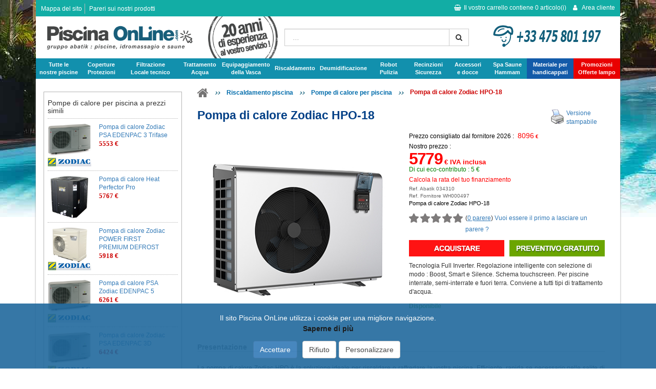

--- FILE ---
content_type: text/html; charset=UTF-8
request_url: https://www.piscina-online.com/pompa-di-calore-piscina-zodiac-hpo-18.html
body_size: 17388
content:
<!DOCTYPE html PUBLIC "-//W3C//DTD XHTML 1.0 Transitional//EN" "https://www.w3.org/TR/xhtml1/DTD/xhtml1-transitional.dtd">
<html xmlns="https://www.w3.org/1999/xhtml">
    <head>
        <title>Pompa di calore Zodiac HPO 18 : tecnologia Full Inverter</title>
        <link rel="shortcut icon" href="/img/favicon.gif" />
        <meta http-equiv="Content-Type" content="text/html; charset=UTF-8" />
        <meta name="viewport" content="width=device-width, initial-scale=1.0">
                    <meta http-equiv="Content-Language" content="it" />
            <meta name="description" content="La pompa di calore Zodiac HPO-18 è la soluzione adatta per riscaldare e raffreddare le piscine, al miglior prezzo da piscina OnLine" />
            <meta name="robots" content="index, follow, all" />
            <meta name="revisit-after" content="15 days" />
            <meta name="author" content="ABATIK" /> 
            <meta name="alexaVerifyID" content="egOtUtfNWWAxA9o0u_fak1V9YfE" />                                            <link rel="canonical" href="https://www.piscina-online.com/pompa-di-calore-piscina-zodiac-hpo-18.html" />                    <meta name="og:title" content="Pompa di calore Zodiac HPO 18 : tecnologia Full Inverter" />
            <meta name="og:url" content="https://www.piscina-online.com/pompa-di-calore-piscina-zodiac-hpo-18.html" />
            <meta name="og:site_name" content="Piscina Online" />            <meta name="og:image" content="https://www.piscina-online.com/images/pompa-di-calore-zodiac-hpo.jpg" />                            <link href="/css/page.css?r=1683790972" media="" rel="stylesheet" type="text/css" />
                    <link href="/css/jquery-ui.min.css?r=1465827465" media="" rel="stylesheet" type="text/css" />
                    <link href="/css/bootstrap.min.css?r=1493190880" media="" rel="stylesheet" type="text/css" />
                    <link href="/css/bootstrap_ms.css?r=1465827465" media="" rel="stylesheet" type="text/css" />
                    <link href="/css/bootstrap_xxs.css?r=1465827465" media="" rel="stylesheet" type="text/css" />
                    <link href="/css/bootstrap_abatik.css?r=1659339182" media="" rel="stylesheet" type="text/css" />
                    <link href="/css/font-awesome/css/font-awesome.min.css?r=1493190880" media="" rel="stylesheet" type="text/css" />
                    <link href="/css/avis.css?r=1659339182" media="" rel="stylesheet" type="text/css" />
                    <link href="/css/promoimg.css?r=1554216682" media="" rel="stylesheet" type="text/css" />
                    <link href="/css/modele1.css?r=1659339182" media="" rel="stylesheet" type="text/css" />
                    <link href="/css/themes.css?r=1659339182" media="" rel="stylesheet" type="text/css" />
                    <link href="/css/formulaireContact.css?r=1500990074" media="" rel="stylesheet" type="text/css" />
                    <link href="/css/product/columns-2.css?r=1375184230" media="" rel="stylesheet" type="text/css" />
                    <link href="/css/print.css?r=1448354886" media="print" rel="stylesheet" type="text/css" />
                    </head>
	
	<body>
    	<div id="menu2">
            <div class="container">
                <div id="header-hi">
                    <div class="row">
                        <ul id="plan_avis" class="hidden-xs hidden-sm plan_avis pull-left">
                            <li class="first"><a href="/lessico-piscina.html" title="Mappa del sito">Mappa del sito</a> </li>                            <li class="last"><a href="/parere-prodotto-utente.html" title="Pareri sui nostri prodotti">Pareri sui nostri prodotti</a></li>                        </ul>
                        <div class="caddie_login">
                            <div id="caddie_left" class="hidden-md hidden-lg pull-left">
                                <a id="menu-bars" class="">
                                    <i class="fa fa-bars"></i>
                                </a>
                                <a class="hidden-sm hidden-md hidden-lg logo" href="/" title="piscina-online.com"><img style="max-height:46px; padding:0;"  class="img-responsive" src="/img/logos/piscina.png" alt="Materiali e accessori per piscine" /></a>
                                <a class="hidden-xs hidden-md hidden-lg logo" href="/" title="piscina-online.com"><img style="max-height:46px; padding:0;"  class="img-responsive" src="/img/logo.png" alt="Materiali e accessori per piscine" /></a>
                            </div>
                            <div id="caddie_right" class="pull-right">
                                <div id="menu-recherche" class="hidden-md hidden-lg">
                                    <i class="fa fa-search"></i>
                                </div>
                                <div class="Caddie">
                                    <a class="hidden-xs hidden-sm noPrint" id="encartCaddie" href="#" onclick="gotoCaddie('/', '');return false;">
                                        <i class="fa fa-shopping-basket"></i>Il vostro carrello contiene <span class="itemNumber">0</span> articolo(i)
                                    </a>
                                    <a class="hidden-md hidden-lg noPrint" id="encartCaddie" href="#" onclick="gotoCaddie('/', '');return false;">
                                        <i class="fa fa-shopping-basket"></i><span class="itemNumber">0</span>
                                    </a>
                                </div>
                                <div class="info_login_client">
	        <div class="encartinfo_login_client">	
                            <div class="mon_compte non-connecter">
                                <i class="fa fa-user"></i> <span class="libelle-menu hidden-xs"><span class="hidden-sm" style="display:inline-block;">Area cliente</span></span>
                </div>
        </div>
	</div>

    <div id="compte-login_close" class="collapse navbar-collapse">
        <i class="fa fa-3x fa-times"></i>
    </div>
            <div class="compte-login">
            <div class="menu-logo-xs hidden-md hidden-lg">
                <a class="logo" href="/" title="piscina-online.com"><img class="img-responsive" src="/img/logo.png" alt="Materiali e accessori per piscine" /></a>
            </div>
            <div id="compte-login-corps">
                <form id="login" enctype="application/x-www-form-urlencoded" action="/client/login" method="post">
                    <div>
                        <label for="mail_cli" class="">E-mail</label>
                        <input class="form-control" name="mail_cli" id="mail_cli" value="" type="email" autocomplete="off">
                    </div>
                    <div id="compte-login-pass">
                        <label for="pass_cli" class="">Password</label>
                        <input class="form-control" name="pass_cli" id="pass_cli" value="" type="password">
                        <a class="forgetpass" href="https://client.piscina-online.com/oublipass">Password dimenticata ?</a>
                    </div>
                    <div class="btn_link">
                        <button class="btn btn-primary" name="submit" id="loginSubmit" value="Ok" type="submit">OK</button>
                    </div>
                    <div id="compte-login-nouveau">
                        <p class="nouveau_compte">
                            Nuevo cliente ?
                            <span><a href="https://client.piscina-online.com/inscription">Registrati !</a></span>
                        </p>
                    </div>
                </form>
            </div>
        </div>
                                </div>               
                        </div>
                    </div>	
                </div>	
            </div>	
        </div>
		
		<div id="header">
        	<div class="container">
                <div id="header-bar">
                    <div id="header-bar-logo" class="col-md-12">
                        <div class="row">
                            <div id="experience" class="hidden-xs hidden-sm">
                                <img class="img-responsive" src="/img/experience.png"/>
                            </div>
                            <div class="col-sm-6 col-md-6 col-lg-5 hidden-xs hidden-sm">
                                <a class="logo" href="/" title="piscina-online.com"><img class="img-responsive" src="/img/pol-logo.png" alt="Materiali e accessori per piscine" /></a>
                            </div>
                            <div id="tel3" class="hidden-xs hidden-md hidden-lg col-sm-6">
                                <img  class="img-responsive" src="/img/contact-tel.png" alt="contact tel" style="margin:0 auto; max-height:46px;"/>
                            </div>
                            <div class="col-sm-6 col-md-3 col-lg-4">
                                <div class="row">
                                    <div id="recherche"> 
                                        
                                        <form action="/search" method="get" onSubmit="if (this.query.value != '') {this.submit();return false;} else {return false;}">
                                        
                                            <div class="input-group">
                                                <input class="form-control" id="searchInputNew" type="text" name="query" value="" onFocus="javascript:this.value=''" placeholder=" ..."/>
                                                <span class="input-group-btn">
                                                    <button class="btn btn-md btn-default btnRechercherNew" type="submit" name="submit" alt="Ricerca" value="OK" ><i class="fa fa-search"></i></button>
                                                </span>
                                            </div>
                                        </form>
                                    </div>
                                </div>
                            </div>
                            <div class="hidden-xs hidden-sm col-md-3">
                                <div class="row">
                                    <div id="tel"><img style="margin:0 auto;" class="img-responsive" src="/img/contact-tel.png" alt="contact tel"/></div>   
                                </div>
                            </div>
                        </div>
                    </div>
                    <div id="menuresp" class="col-md-12">
                        <div class="row">
                            <div id="topMenu" class="text-center">
                                <nav class="navbar">
    <div class="navbar-header">
        <button type="button" class="navbar-toggle collapsed" data-toggle="collapse" data-target="#mainnavbar" aria-expanded="false">
            <i class="fa fa-2x fa-bars"></i>
        </button>
    </div>
    <div id="mainnavbar_close" class="collapse navbar-collapse">
        <i class="fa fa-3x fa-times"></i>
    </div>
    <div id="mainnavbar" class="collapse navbar-collapse">
        <ul id="dropdown">
            <li id="menu-logo-xs">
                <a class="logo" href="/" title="piscina-online.com"><img class="img-responsive" src="/img/logo.png" alt="Materiali e accessori per piscine" /></a>
            </li>
            <li class="phs">
                <a class="entete-menu" href="/tipi-piscina.html">Tutte le <br class="hidden-xs hidden-sm"/> nostre piscine</a>
                <div class="sub-category hidden-md hidden-lg text-center"><i class="fa fa-chevron-right"></i></div>
                <div class="dropDownContainer row">
                    <div class="sousRubrique">
                        <div class="titraille">
                            <a href="/piscina-fuori-terra.html" title="Piscine fuori terra">Piscine fuori terra</a>
                            <div class="sub-category1 hidden-md hidden-lg text-center"><i class="fa fa-chevron-right"></i></div>
                            <div class="sub-rubrique">
                                <div>
                                    <a href="/piscine-fuori-terra-acciaio.html" title="Piscine autoportanti pannelli acciaio">Piscine autoportanti pannelli acciaio</a>
                                </div>
                                <div>
                                    <a href="/piscine-fuori-terra-tubolari.html" title="Piscine tubolari metalliche">Piscine tubolari metalliche</a>
                                </div>
                                <div>
                                    <a href="/piscine-gonfiabili.html" title="Piscine gonfiabili">Piscine gonfiabili</a>
                                </div>
                            </div>
                        </div>
                        <div class="titraille">
                            <a href="/piscine-fuori-terra-legno.html" title="Piscine legno">Piscine legno</a>
                            <div class="sub-category1 hidden-md hidden-lg text-center"><i class="fa fa-chevron-right"></i></div>
                            <div class="sub-rubrique">
                                <div>
                                    <a href="/piscine-legno-tonde.html" title="Piscine legno tonde">Piscine legno tonde</a>
                                </div>
                                <div>
                                    <a href="/piscine-legno-ovali.html" title="Piscine legno ovali">Piscine legno ovali</a>
                                </div>
                                <div>
                                    <a href="/piscine-legno-rettangolari.html" title="Piscine legno rettangolari">Piscine legno rettangolari</a>
                                </div>
                            </div>
                        </div>
                        <div class="titraille">
                            <a href="/kit-piscine.html" title="Kit piscine interrate">Kit piscine interrate</a>
                            <div class="sub-category1 hidden-md hidden-lg text-center"><i class="fa fa-chevron-right"></i></div>
                            <div class="sub-rubrique">
                                <div>
                                    <a href="/kit-piscine-acciaio-galvanizzato.html" title="Kit piscine acciaio galvanizzato">Kit piscine acciaio</a>
                                </div>
                                <div>
                                    <a href="/kit-piscina-casseri-polistirene.html" title="Kit piscina casseri di polistirene">Kit piscina casseri di polistirene</a>
                                </div>
                                <div>
                                    <a href="/kit-piscina-vetroresina.html" title="Kit piscina scafo in vetroresina">Kit piscina scafo in vetroresina</a>
                                </div>
                                <div>
                                    <a href="/kit-equipaggiamento-piscina-aquatik.html" title="Kit piscine in cemento">Kit piscine in cemento</a>
                                </div>
                            </div>
                        </div>
                    </div>
                    <div class="hidden-xs hidden-sm coupCoeur">
                        <a href="/kit-piscina-acciaio-venere.html" title="Kit piscina in pannelli di acciaio Venere">
                            <img src="/img/topmenu/marketing/kit-piscina-venere.jpg" alt="Kit piscina in pannelli di acciaio Venere" />
                            <p>
                                <span>Kit piscina in pannelli di acciaio Venere</span>
                                 Piscina 7x3.5m a 12x6m :
                            </p>
                            <p class="tarif"><span class="prixVente"> 4559</span><span class="devise">€</span> </p>
                        </a>
                    </div>
                </div>
            </li>
            <li class="couverture">
                <a class="entete-menu" href="/coperture-piscina.html" title="Protezioni">Coperture <br class="hidden-xs hidden-sm"/> Protezioni</a>
                <div class="sub-category hidden-md hidden-lg text-center"><i class="fa fa-chevron-right"></i></div>
                <div class="dropDownContainer longContainer row">
                    <div class="sousRubrique">           
                        <div class="titraille">
                            <a class="disasbled" href="/coperture-piscina.html" title="Coperture e serrande da piscina">Coperture e serrande da piscina</a>
                            <div class="sub-category1 hidden-md hidden-lg text-center"></div>
                            <div class="sub-rubrique"></div>
                        </div>                
                        <div class="titraille">
                            <a href="/serranda-piscine.html" title="Serrande piscina">Serrande piscina</a>
                            <div class="sub-category1 hidden-md hidden-lg text-center"><i class="fa fa-chevron-right"></i></div>
                            <div class="sub-rubrique">
                                <div>
                                    <a href="/serrande-piscina-fuori-terra-manuali.html" title="Serrande fuori terra manuali">Serrande fuori terra manuali</a>
                                </div>                
                                <div>
                                    <a href="/serrande-fuori-terra-energia-elettrica.html" title="Serrande fuori terra automatiche">Serrande fuori terra automatiche</a>
                                </div>                                  
                                <div>
                                    <a href="/serrande-immerse-automatiche.html" title="Serrande immerse automatiche">Serrande immerse automatiche</a>
                                </div> 
                                <div>
                                    <a href="/serrande-fuori-terra-energia-solare.html" title="Serrande fuori terra a energia solare">Serrande fuori terra a energia solare</a>
                                </div> 
                                <div>
                                    <a href="/serrande-fuori-terra-con-banco.html" title="Serrande fuori terra con banco">Serrande fuori terra con banco</a>
                                </div> 
                                <div>
                                    <a href="/volet-piscine/detergente-serrande-5l.html" title="Detergente per serrande">Detergente per serrande</a>
                                </div> 
                            </div>
                        </div>
                    </div>
                    <div class="sousRubrique">
                        <div class="titraille">
                            <a href="/coperture-telescopiche.html" title="Coperture telescopiche">Coperture telescopiche</a>
                            <div class="sub-category1 hidden-md hidden-lg text-center"><i class="fa fa-chevron-right"></i></div>
                            <div class="sub-rubrique">
                                <div>
                                    <a href="/coperture-telescopiche-alte.html" title="Coperture telescopiche alte">Coperture telescopiche alte</a>
                                </div>                
                                <div>
                                    <a href="/coperture-telescopiche-basse.html" title="Coperture telescopiche basse">Coperture telescopiche basse</a>
                                </div>                                  
                                <div>
                                    <a href="/coperture-piscina-rimovibili.html" title="Coperture telescopiche rimovibili">Coperture telescopiche rimovibili</a>
                                </div> 
                                <div>
                                    <a href="/copertura-piscina/bali.html" title="Copertura per la spa">Copertura per la spa</a>
                                </div>
                            </div>
                        </div>
                        <div class="titraille">
                            <a href="/coperture-estive/coperture-termica-a-bolle.html" title="Coperture estive da piscina">Coperture estive da piscina</a>
                            <div class="sub-category1 hidden-md hidden-lg text-center"><i class="fa fa-chevron-right"></i></div>
                            <div class="sub-rubrique">
                                <div>
                                    <a href="/coperture-bolle-piscine-interrate.html" title="Coperture a bolle per piscine interrate">Coperture a bolle per piscine interrate</a>
                                </div>
                                <div>
                                    <a href="/copertura-bolle-planet-pool-piscine-fuori-terra.html" title="Coperture a bolle per piscine fuori terra">Coperture a bolle per piscine fuori terra</a>
                                </div>
                                <div>
                                    <a href="/copertura-mousse-estate-termica.html" title="Coperture a mousse">Coperture a mousse</a>
                                </div>
                            </div>
                        </div>
                        <div class="titraille">
                            <a href="/coperture-sicurezza/avvolgitore-copertura-piscina.html" title="Avvolgitori">Avvolgitori</a>
                            <div class="sub-category1 hidden-md hidden-lg text-center"></div>
                            <div class="sub-rubrique"></div>
                        </div>
                    </div>
                    <div class="sousRubrique">
                        <div class="titraille">
                            <a href="/coperture-piscina-invernali.html" title="Coperture invernali">Coperture invernali</a>
                            <div class="sub-category1 hidden-md hidden-lg text-center"><i class="fa fa-chevron-right"></i></div>
                            <div class="sub-rubrique">
                                <div>
                                    <a href="/coperture-sicurezza/copertura-invernale-opaca.html" title="Coperture invernali opache">Coperture invernali opache</a>
                                </div>
                                <div>
                                    <a href="/coperture-sicurezza/coperture-filtrante-piscina.html" title="Coperture invernali filtranti">Coperture invernali filtranti</a>
                                </div>
                                <div>
                                    <a href="/coperture-invernali-piscine-fuori-terra.html" title="Coperture piscine fuori terra">Coperture piscine fuori terra</a>
                                </div>
                            </div>
                        </div>
                        <div class="titraille">
                            <a href="/copertura-piscina-sicurezza-a-barre.html" title="Coperture di sicurezza a barre">Coperture di sicurezza a barre</a>
                            <div class="sub-category1 hidden-md hidden-lg text-center"><i class="fa fa-chevron-right"></i></div>
                            <div class="sub-rubrique">
                                <div>
                                    <a href="/coperture-sicurezza/coperture-sicurezza-fuori-terra.html" title="Coperture di sicurezza per piscine fuori terra">Coperture di sicurezza per piscine fuori terra</a>
                                    <a href="/copertura-piscina-sicurezza-a-barre/pretagliata.html" title="Copertura a barre pre-tagliata">Copertura a barre pre-tagliata</a>
                                </div>
                            </div>
                        </div>
                    </div>
                    <div class="hidden-xs hidden-sm coupCoeur">
                        <a href="/copertura-invernale-salsicciotti-poolcover.html" title="Copertura invernale con salsicciotti Poolcover">
                            <img src="/img/topmenu/copertura_poolcover.jpg" alt="Copertura invernale con salsicciotti Poolcover" />
                            <p>
                                <span>Copertura invernale con salsicciotti Poolcover</span>
                                Copertura Poolcover completa di salamotti antiribaltamento forma rettangolare largh. standard.
                            </p>
                            <p class="tarif"><span class="aPartirDe">a partire da</span> <!--<span class="prixBarre"> 5.40<span class="devise">€/m²</span>--> <span class="prixVente">5.40</span><span class="devise">€/m²</span> </p>
                        </a>
                    </div>
                </div>
            </li>
            <li class="filtration">
                <a class="entete-menu" href="/materiale-piscina.html" title="filtrazione">Filtrazione <br class="hidden-xs hidden-sm"/> Locale tecnico</a>
                <div class="sub-category hidden-md hidden-lg text-center"><i class="fa fa-chevron-right"></i></div>
                <div class="dropDownContainer longContainer">
                    <div class="sousRubrique">
                        <div class="titraille first">
                            <a href="/materiale-piscina.html" title="Materiale di filtrazione piscina">Materiale di filtrazione piscina</a>
                            <div class="sub-category1 hidden-md hidden-lg text-center"></div>
                            <div class="sub-rubrique"></div>
                        </div>
                        <div class="titraille">
                            <a href="/pompe-piscina.html" title="Tutte le pompe">Tutte le pompe</a>
                            <div class="sub-category1 hidden-md hidden-lg text-center"><i class="fa fa-chevron-right"></i></div>
                            <div class="sub-rubrique">
                                <div>
                                    <a href="/pompe-piscina-portata-variabile.html" title="Pompe a velocità variabile">Pompe a velocità variabile</a>
                                </div>
                                <div>
                                    <a href="/pompe-piscine-fuori-terra.html" title="Pompe per piscine fuori terra">Pompe per piscine fuori terra</a>
                                </div>
                            </div>
                        </div>
                    </div>
                    <div class="sousRubrique">
                        <div class="titraille">
                            <a href="/filtro-piscina.html" title="Tutti i filtri">Tutti i filtri</a>
                            <div class="sub-category1 hidden-md hidden-lg text-center"><i class="fa fa-chevron-right"></i></div>
                            <div class="sub-rubrique">
                                <div>
                                    <a href="/filtro-piscina-cartuccia.html" title="Filtri a cartuccia">Filtri a cartuccia</a>
                                </div>
                                <div>
                                    <a href="/filtri-piscina-sabbia.html" title="Filtri a sabbia">Filtri a sabbia</a>
                                </div>
                                <div>
                                    <a href="/filtro-piscina-diatomee.html" title="Filtri a diatomee">Filtri a diatomee</a>
                                </div>
                            </div>
                        </div>
                    </div>
                    <div class="sousRubrique">
                        <div class="titraille">
                            <a href="/gruppi-filtrazione-piscina.html" title="Gruppi di filtrazione">Gruppi di filtrazione</a>
                            <div class="sub-category1 hidden-md hidden-lg text-center"><i class="fa fa-chevron-right"></i></div>
                            <div class="sub-rubrique">
                                <div>
                                    <a href="/kit-filtrazione-piscina.html" title="Kit di filtrazione completi">Kit di filtrazione completi</a>
                                </div>
                                <div>
                                    <a href="/blocco-filtrazione-piscina.html" title="Blocchi di filtrazione autonomi">Blocchi di filtrazione autonomi</a>
                                </div>
                            </div>
                        </div>
                        <div class="titraille">
                            <a href="/locali-tecnici-interrati.html" title="Locale tecnico interrato">Locale tecnico interrato</a>
                            <div class="sub-category1 no-subs hidden-md hidden-lg text-center"></div>
                            <div class="sub-rubrique"></div>
                        </div>
                        <div class="titraille">
                            <a href="/quadro-elettrico-piscina.html" title="Quadri elettrici">Quadri elettrici</a>
                            <div class="sub-category1 no-subs hidden-md hidden-lg text-center"></div>
                            <div class="sub-rubrique"></div>
                        </div>
                    </div>
                    <div class="hidden-xs hidden-sm coupCoeur">
                        <a href="/pompe-piscina/pompa-astral-victoria.html" title="Pompa piscina victoria">
                            <img src="/img/topmenu/marketing/victoria-plus.jpg" alt="Pompa piscina victoria" />
                            <p>
                                <span>Pompa piscina victoria</span>
                                Autoadescante, portata da 10 a 34 m3/h : 
                            </p>
                            <p class="tarif"><span class="prixVente">409</span><span class="devise">€</span> </p>
                        </a>
                    </div>
                </div>
            </li>
            <li class="traitement">
                <a class="entete-menu" href="/trattamento-acqua-piscina.html" title="trattamento acqua piscina">Trattamento <br class="hidden-xs hidden-sm"/>Acqua</a>
                <div class="sub-category hidden-md hidden-lg text-center"><i class="fa fa-chevron-right"></i></div>
                <div class="dropDownContainer longContainer">
                    <div class="sousRubrique">
                        <div class="titraille">
                            <a href="/manutenzione-trattamento-acqua-piscina.html" title="Trattamento e manutenzione dell'acqua">Trattamento e manutenzione dell'acqua</a>
                            <div class="sub-category1 no-subs hidden-md hidden-lg text-center"></div>
                            <div class="sub-rubrique"></div>
                        </div>
                        <div class="titraille">
                            <a href="/trattamento-acqua-piscina.html" title="Materiale di trattamento dell'acqua">Materiale di trattamento dell'acqua</a>
                            <div class="sub-category1 hidden-md hidden-lg text-center"><i class="fa fa-chevron-right"></i></div>
                            <div class="sub-rubrique">
                                <div>
                                    <a href="/trattamento-acqua-piscina/trattamento-uv.html" title="Trattamento UV">Trattamento UV</a>
                                </div>
                                <div>
                                    <a href="/trattamento-piscina-ionizzazione-rame-argento.html" title="Trattamento con ionizzazione Rame Argento">Trattamento con ionizzazione Rame Argento</a>
                                </div>
                                <div>
                                    <a href="/trattamento-piscina-pompa-dosatrice-ovy-dose.html" title="Trattamento dell'acqua con ossigeno attivo">Trattamento dell'acqua con ossigeno attivo</a>
                                </div>
                                <div>
                                    <a href="/trattamento-ozono-piscina-biozono.html" title="Trattamento con ozono">Trattamento con ozono</a>
                                </div>
                            </div> 
                        </div>
                        <div class="titraille">
                            <a href="/trattamento-acqua-piscina/trattamento-elettrolisi-salina.html" title="Elettrolisi a sale">Elettrolisi a sale</a>
                            <div class="sub-category1 hidden-md hidden-lg text-center"><i class="fa fa-chevron-right"></i></div>
                            <div class="sub-rubrique">
                                <div>
                                    <a href="/cellule-elettrolisi-piscina.html" title="Cellule per elettrolisi">Cellule per elettrolisi</a>
                                </div>
                            </div>
                        </div>
                    </div>
                    <div class="sousRubrique">
                        <div class="titraille">
                            <a href="/trattamento-acqua-piscina/chimici-piscina.html" title="Prodotti per il trattamento dell'acqua">Prodotti per il trattamento dell'acqua</a>
                            <div class="sub-category1 hidden-md hidden-lg text-center"><i class="fa fa-chevron-right"></i></div>
                            <div class="sub-rubrique">
                                <div>
                                    <a href="/trattamento-acqua-piscina/disinfettanti-clorati.html" title="Cloro">Cloro</a>
                                </div>
                                <div>
                                    <a href="/trattamento-acqua-piscina/disinfettanti-bromo.html" title="Bromo">Bromo</a>
                                </div>
                                <div>
                                    <a href="/trattamento-acqua-piscina/regolazione.html" title="Regolazione pH e Alcalinità">Regolazione pH e Alcalinità</a>
                                </div>
                                <div>
                                    <a href="/svernante-concentrato-redguard.html" title="prodotti per l'invernaggio">Prodotti per l'invernaggio</a>
                                </div>
                                <div>
                                    <a href="/trattamento-acqua-piscina/diffusori-dosatori.html" title="Dosatori prodotti piscina, Clorinatori">Dosatori prodotti piscina, Clorinatori</a>
                                </div>
                                <div>
                                    <a href="/trattamento-acqua-piscina/strumenti-analisi-acqua.html" title="Materiale d'analisi dell'acqua">Materiale d'analisi dell'acqua</a>
                                </div>
                            </div>
                        </div>
                    </div>
                    <div class="sousRubrique">
                        <div class="titraille">
                            <a href="/trattamento-acqua-piscina/pompa-dosatrice-ph.html" title="Pompe dosatrici">Pompe dosatrici</a>
                            <div class="sub-category1 hidden-md hidden-lg text-center"><i class="fa fa-chevron-right"></i></div>
                            <div class="sub-rubrique">
                                <div>
                                    <a href="/pompe-dosatrici-ph.html" title="Pompe dosatrici di pH">Pompe dosatrici di pH</a>
                                </div>
                                <div>
                                    <a href="/pompe-dosatrici-cloro.html" title="Pompe dosatrici di cloro (redox)">Pompe dosatrici di cloro (redox)</a>
                                </div>
                                <div>
                                    <a href="/trattamenti-potabilizzazione-acqua.html" title="Addolcitori potabilizzazione">Addolcitori potabilizzazione</a>
                                </div>
                            </div>
                        </div>
                    </div>
                    <div class="hidden-xs hidden-sm coupCoeur">
                        <a href="/elettrolisi-i-sel-30-80-120.html" title="Elettrolisi I-SEL 80">
                            <img src="/img/topmenu/marketing/i-sel.jpg" alt="Elettrolisi I-SEL 80" />
                            <p>
                                <span>Elettrolisi I-SEL 80 </span>
                                Elettrolisi I-SEL 80 per piscine fino a 80 m3.
                            </p>
                            <p class="tarif"><span class="aPartirDe">a partire da</span> <!--<span class="prixBarre"> 649<span class="devise">€</span>--> <span class="prixVente">649</span><span class="devise">€</span> </p>

                        </a>
                    </div>
                </div>
            </li>
            <li class="equipement">
                <a class="entete-menu" href="/equipaggiamento-vasca.html" title="equipaggiamento vasca">Equipaggiamento <br class="hidden-xs hidden-sm"/> della Vasca</a>
                <div class="sub-category hidden-md hidden-lg text-center"><i class="fa fa-chevron-right"></i></div>
                <div class="dropDownContainer longContainer row">
                    <div class="sousRubrique">
                        <div class="titraille">
                            <a href="/liner-pvc-impermeabilita.html" title="Liner impermeabilità vernice">Liner impermeabilità vernice</a>
                            <div class="sub-category1 hidden-md hidden-lg text-center"><i class="fa fa-chevron-right"></i></div>
                            <div class="sub-rubrique">
                                <div>
                                    <a href="/liner-piscina.html" title="Liner piscine interrate">Liner piscine interrate</a>
                                </div>
                                <div>
                                    <a href="/pvc-armato-150-100.html" title="PVC rinforzato 150/100">PVC armato 150/100</a>
                                </div>
                                <div>
                                    <a href="/liner-piscine-fuori-terra.html" title="Liner piscine fuori terra">Liner piscine fuori terra</a>
                                </div>
                                <div>
                                    <a href="/vernice-impermeabile-piscine.html" title="Vernice piscina">Vernice piscina</a>
                                </div>
                            </div>
                        </div>
                        <div class="titraille">
                            <a href="/scala-piscina.html" title="Scalette">Scale</a>
                            <div class="sub-category1 no-subs hidden-md hidden-lg text-center"></div>
                            <div class="sub-rubrique"></div>
                        </div>
                        <div class="titraille">
                            <a href="/scale-piscina.html" title="Scalette">Scalette</a>
                            <div class="sub-category1 hidden-md hidden-lg text-center"><i class="fa fa-chevron-right"></i></div>
                            <div class="sub-rubrique">
                                <div>
                                    <a href="/scalette-doppia-sicurezza-intex-piscine-fuori-terra.html" title="Scalette piscine fuori terra">Scalette piscine fuori terra</a>
                                </div>
                                <div>
                                    <a href="/sedili-elevatori-portatori-di-handicap.html" title="Sedile elevatore per portatori di handicap">Sedile elevatore per portatori di handicap</a>
                                </div>
                                <div>
                                    <a href="/scalette-piscine-interrate.html" title="Scalette piscine interrate">Scalette piscine interrate</a>
                                </div>
                                <div>
                                    <a href="/scalette-automatiche.html" title="Scalette automatiche">Scalette automatiche</a>
                                </div>
                            </div>
                        </div>
                    </div>
                    <div class="sousRubrique">
                        <div class="titraille">
                            <a href="/accessori-circolazione-piscina.html" title="Pezzi da murare tubi">Pezzi da murare tubi</a>
                            <div class="sub-category1 hidden-md hidden-lg text-center"><i class="fa fa-chevron-right"></i></div>
                            <div class="sub-rubrique">
                                <div>
                                    <a href="/skimmer.html" title="Skimmers">Skimmers</a>
                                </div>
                                <div>
                                    <a href="/bocchette-di-mandata.html" title="Bocchette di mandata">Bocchette di mandata</a>
                                </div>
                                <div>
                                    <a href="/regolatori-livello-acqua-piscina.html" title="Regolatori del livello dell'acqua">Regolatori del livello dell'acqua</a>
                                </div>
                                <div>
                                    <a href="/scarichi-di-fondo.html" title="Scarichi di fondo">Scarichi di fondo</a>
                                </div>
                                <div>
                                    <a href="/prese-aspirafano.html" title="Prese aspirafango">Prese aspirafango</a>
                                </div>
                                <div>
                                    <a href="/kit-pezzi-da-murare.html" title="Kit di pezzi da murare">Kit di pezzi da murare</a>
                                </div>
                            </div>
                        </div>
                    </div>
                    <div class="sousRubrique">
                        <div class="titraille">
                            <a href="/nuoto-contro-corrente.html" title="Nuoto contro corrente">Nuoto contro corrente</a>
                            <div class="sub-category1 hidden-md hidden-lg text-center"><i class="fa fa-chevron-right"></i></div>
                            <div class="sub-rubrique">
                                <div>
                                    <a href="/nuoto-controcorrente-incastro.html" title="A incastro">A incastro</a>
                                </div>
                                <div>
                                    <a href="/nuoto-controcorrente-fuori-bordo.html" title="Fuori bordo">Fuori bordo</a>
                                </div>
                            </div>
                        </div>
                        <div class="titraille">
                            <a href="/kit-idromassaggio.html" title="Kit di idromassaggio">Kit di idromassaggio</a>
                            <div class="sub-category1 no-subs hidden-md hidden-lg text-center"></div>
                            <div class="sub-rubrique"></div>
                        </div>
                        <div class="titraille">
                            <a href="/illuminazione-piscina.html" title="Proiettori illuminazione">Proiettori illuminazione</a>
                            <div class="sub-category1 hidden-md hidden-lg text-center"><i class="fa fa-chevron-right"></i></div>
                            <div class="sub-rubrique">
                                <div>
                                    <a href="/proiettori-standard.html" title="Proiettori standard">Proiettori standard</a>
                                </div>
                                <div>
                                    <a href="/proiettori-led.html" title="Proiettori LED">Proiettori LED</a>
                                </div>
                                <div>
                                    <a href="/trasformatore-astral.html" title="Trasformatore di sicurezza">Trasformatore di sicurezza</a>
                                </div>
                            </div>
                        </div>
                        <div class="titraille">
                            <a href="/trampolini-scivoli.html" title="Trampolini e scivolis">Trampolini e scivoli</a>
                            <div class="sub-category1 no-subs hidden-md hidden-lg text-center"></div>
                            <div class="sub-rubrique"></div>
                        </div>
                        <div class="titraille">
                            <a href="/cascate-fontane.html" title="Cascate e fontane">Cascate e fontane</a>
                            <div class="sub-category1 no-subs hidden-md hidden-lg text-center"></div>
                            <div class="sub-rubrique"></div>
                        </div>
                    </div>
                    <div class="hidden-xs hidden-sm coupCoeur">
                        <a href="/illuminazione-piscina/spot-led-par56.html" title="Lampada LED multicolore PAR56">
                            <img src="/img/topmenu/marketing/led-par56.jpg" alt="Lampada LED multicolore PAR56" />
                            <p>
                                <span>Lampada LED multicolore PAR56</span>
                                Per la sostituzione economica di una lampada a incandescenza.
                            </p>
                            <p class="tarif"><span class="prixVente">165</span><span class="devise">€</span> </p>
                        </a>
                    </div>
                </div>
            </li>
            <li class="chauffage">
                <a class="entete-menu" href="/riscaldamento-piscina.html" title="riscaldamento,">Riscaldamento</a>
                <div class="sub-category hidden-md hidden-lg text-center"><i class="fa fa-chevron-right"></i></div>
                <div class="dropDownContainer row">
                    <div class="sousRubrique">
                        <div class="titraille">
                            <a href="/riscaldamento-piscina.html" title="riscaldamento piscina">Riscaldamento</a>
                            <div class="sub-category1 hidden-md hidden-lg text-center"><i class="fa fa-chevron-right"></i></div>
                            <div class="sub-rubrique">
                                <div>
                                    <a href="/riscaldamento-piscina/pompa-di-calore.html" title="Pompe di calore">Pompe di calore</a>
                                </div>
                                <div>
                                    <a href="/riscaldamento-piscina/scambiatori-piscina.html" title="Scambiatori termici">Scambiatori termici</a>
                                </div>
                                <div>
                                    <a href="/riscaldamento-piscina/riscaldatori-elettrici-piscina.html" title="Riscaldatori elettrici">Riscaldatori elettrici</a>
                                </div>
                            </div>
                        </div>
                        <div class="titraille">
                            <a href="/riscaldamento-solare.html" title="Riscaldamento solare">Riscaldamento solare</a>
                            <div class="sub-category1 hidden-md hidden-lg text-center"><i class="fa fa-chevron-right"></i></div>
                        </div>
                    </div>
                    <div class="hidden-xs hidden-sm coupCoeur">
                        <a href="/pompa-di-calore-caliente-black-edition.html" title="Pompa di calore Caliente 4s">
                            <img src="/img/topmenu/marketing/caliente-4s.jpg" alt="Pompa di calore Caliente 4s" />
                            <p>
                                <span>Pompa di calore Caliente 4s</span>
                                Pompa di calore aria/acqua per tutte le stagioni.
                            </p>
                        </a>
                    </div>
                </div>
            </li>
			
            <li class="chauffage">
                <a class="entete-menu" href="/riscaldamento-piscina/deumidificatori-piscina.html" title="Deumidificazione">Deumidificazione</a>
            </li>			
			
			
            <li class="nettoyage">
                <a class="entete-menu" href="/robot-pulizia.html" title="robot pulizia">Robot <br class="hidden-xs hidden-sm"/> Pulizia</a>
                <div class="sub-category hidden-md hidden-lg text-center"><i class="fa fa-chevron-right"></i></div>
                <div class="dropDownContainer row">
                    <div class="sousRubrique">
                        <div class="titraille first">
                            <a href="/robot-pulizia.html" title="Robot da piscina">Robot da piscina</a>
                            <div class="sub-category1 hidden-md hidden-lg text-center"><i class="fa fa-chevron-right"></i></div>
                            <div class="sub-rubrique">
                                <div>
                                    <a href="/pulitore-piscina.html" title="Robot da piscina elettrici">Robot da piscina elettrici</a>
                                </div>
                                <div>
                                    <a href="/robot-piscina-senza-booster.html" title="Robot da piscina idraulici">Robot da piscina idraulici</a>
                                </div>
                                <div>
                                    <a href="/robot-piscina-con-booster.html" title="Robot per piscina idraulici con booster">Robot per piscina idraulici con booster</a>
                                </div>
                            </div>
                        </div>
                        <div class="titraille">
                            <a href="/kit-pulizia-manutenzione-piscina.html" title="Kit di pulizia e manutenzione">Kit di pulizia e manutenzione</a>
                            <div class="sub-category1 hidden-md hidden-lg text-center"></div>
                            <div class="sub-rubrique"></div>
                        </div>
                    </div>
                    <div class="hidden-xs hidden-sm coupCoeur">
                        <a href="/pulitore-piscina/aquabot-bravo.html" title="Robot da piscina Aquabot Bravo">
                            <img src="/img/topmenu/marketing/aquabot-bravo.jpg" alt="Robot da piscina Aquabot Bravo" />
                            <p>
                                <span>Robot da piscina Aquabot Bravo</span>
                                Robot da piscina elettrico, pulizia del fondo, delle pareti e della linea d'acqua
                            </p>
                          <p class="tarif"><span class="aPartirDe">a partire da</span> <!--<span class="prixBarre"> 899<span class="devise">€</span>--> <span class="prixVente">776</span><span class="devise">€</span> </p>
                        </a>
                    </div>
                </div>
            </li>
            <li class="cloture">
                <a class="entete-menu" href="/sicurezza-piscina.html" title="sicurezza piscina" >Recinzioni <br class="hidden-xs hidden-sm"/> Sicurezza</a>
                <div class="sub-category hidden-md hidden-lg text-center"><i class="fa fa-chevron-right"></i></div>
                <div class="dropDownContainer row">
                    <div class="sousRubrique">
                        <div class="titraille first">
                            <a href="/recinzione-piscina.html" title="Recinzioni e barriere">Recinzioni e barriere</a>
                            <div class="sub-category1 hidden-md hidden-lg text-center"></div>
                            <div class="sub-rubrique"></div>
                        </div>
                        <div class="titraille">
                            <a href="/allarme-sicurezza-piscina.html" title="Allarmi di sicurezza">Allarmi di sicurezza</a>
                            <div class="sub-category1 hidden-md hidden-lg text-center"><i class="fa fa-chevron-right"></i></div>
                            <div class="sub-rubrique">
                                <div>
                                    <a href="/rilevatori-caduta.html" title="Rilevatori di caduta">Rilevatori di caduta</a>
                                </div>
                                <div>
                                    <a href="/allarmi-perimetrici-piscina.html" title="Allarmi perimetrici">Allarmi perimetrici</a>
                                </div>
                            </div>
                        </div>
                    </div>
                    <div class="hidden-xs hidden-sm coupCoeur">
                        <a href="/recinzione-piscina/recinzione-morbida-beethoven.html" title="Barriera Beethoven">
                            <img src="/img/topmenu/marketing/barriere-beethoven.jpg" alt="Barriera Beethoven" />
                            <p>
                                <span>Barriera Beethoven</span>
                                Barriera di sicurezza con picchetti in alluminio e rete in PVC, non si deforma.
                            </p>
                            <p class="tarif"><span class="prixVente">33</span><span class="devise">€</span></p>
                        </a>
                    </div>
                </div>
            </li>
            <li class="abords">
                <a class="entete-menu" href="/mobili-esterni.html" title="Accessori e docce">Accessori <br class="hidden-xs hidden-sm"/>  e docce</a>
                <div class="sub-category hidden-md hidden-lg text-center"><i class="fa fa-chevron-right"></i></div>
                <div class="dropDownContainer row">
                    <div class="sousRubrique">
                        <div class="titraille first">
                            <a href="/mobili-esterni.html" title="Accessori e docce">Accessori e docce</a>
                            <div class="sub-category1 hidden-md hidden-lg text-center"><i class="fa fa-chevron-right"></i></div>
                            <div class="sub-rubrique">
                                <div>
                                    <a href="/sedia-sdraio.html" title="Sdraio">Sdraio</a>
                                </div>    
                                <div>
                                    <a href="/doccia-nebulizzatore-piscina.html" title="Docce solari">Docce solari</a>
                                </div>                    
                                <div>
                                    <a href="/acquagym-acquafitness.html" title="Idrobike e apparecchi di acquafitness">Idrobike e apparecchi di acquafitness</a>
                                </div>
                            </div>
                        </div>
                    </div>
                </div>
            </li>
            <li class="spas">
                <a class="entete-menu" href="/idromassaggio-esterno-spa.html" title="Saunas">Spa Saune <br class="hidden-xs hidden-sm"/> Hammam</a>
                <div class="dropDownContainer">
                    <div class="sousRubrique">
                        <div class="titraille first">
                            <a href="/idromassaggio-esterno-spas.html" title="Spa e gazebi">Spa e gazebi</a>
                            <div class="sub-category1 hidden-md hidden-lg text-center"><i class="fa fa-chevron-right"></i></div>
                            <div class="sub-rubrique">
                                <div>
                                    <a href="/idromassaggio-esterno-spas.html" title="Spa">Spa</a>
                                </div>
                                <div>
                                    <a href="/idromassaggio-esterno-spas-per-il-nuoto.html" title="Spa per il nuoto">Spa per il nuoto</a>
                                </div>
                                <div>
                                    <a href="/accessori-spa.html" title="Accessori spa">Accessori spa</a>
                                </div>
                                <div>
                                    <a href="/gazebo-spa.html" title="Gazebi">Gazebi</a>
                                </div>
                            </div>
                        </div>
                        <div class="titraille">
                            <a href="/saune-hammam.html" title="Saune e hammam">Saune e hammam</a>
                            <div class="sub-category1 hidden-md hidden-lg text-center"><i class="fa fa-chevron-right"></i></div>
                            <div class="sub-rubrique">
                                <div>
                                    <a href="/materiale-hammam.html" title="Materiale per hammam">Materiale per hammam</a>
                                </div>
                                <div>
                                    <a href="/sauna/saune-tradizionali-vapore.html" title="Saunas traditionnels vapeur">Saune tradizionali a vapore</a>
                                </div>
                                <div>
                                    <a href="/sauna/saune-infrarossi.html" title="Saune infrarossi">Saune infrarossi</a>
                                </div>
                                <div>
                                    <a href="/sauna/stufe-sauna.html" title="Stufe da sauna">Stufe da sauna</a>
                                </div>
                                <div>
                                    <a href="/sauna/sauna-accessori.html" title="Accessori da sauna">Accessori da sauna</a>
                                </div>
                                <!--<div>
                                    <a href="/profumi-olii-essenziali.html" title="Profumi e olii essenziali">Profumi e olii essenziali</a>
                                </div>-->
                            </div>
                        </div>
                    </div>
                    <div class="hidden-xs hidden-sm coupCoeur">
                        <a href="/spa-idromassaggio-5-posti-rivera.html" title="Spa a 5 posti Rivera">
                            <img src="/img/topmenu/spa-rivera.jpg" alt="Spa a 5 posti Rivera" />
                            <p>
                                <span>Spa a 5 posti Rivera</span>
                                5 posti di cui 2 allungati<br>48 getti d'acqua, 10 getti d'aria.
                            </p>
                            <p class="tarif"><span class="aPartirDe">a partire da</span>
								<span class="prixVente"> 6590<span class="devise">€</span></span>
							</p>
                        </a>
                    </div>
                </div>
            </li>
			<li class="handicapes">
                <a class="entete-menu" href="/sedili-elevatori-portatori-di-handicap.html" title="Materiale perhandicappati">Materiale per<br class="hidden-xs hidden-sm"/> <span class="hidden-md hidden-lg">de</span>handicappati</a>
            </li>
            <!--li class="hidden-xs hidden-sm handicapes">
                <a class="entete-menu" href="/sedili-elevatori-portatori-di-handicap.html" title="Sedili elevatori per portatori di handicap">
                    <img src="/img/materiel-handicapes.png" alt="Sedili elevatori per portatori di handicap"/>
                </a>
            </li-->
            <li class="promo">
                <!-- <a class="entete-menu" href="/saldi-invernali-piscina-2020.html" title="Saldi Invernali Piscina 2020">SALDI</a> -->
                
                <a class="entete-menu" href="/offerte-speciali.html" title="promo">Promozioni<br class="hidden-xs hidden-sm"/> Offerte lampo</a>
                
                <!-- <a class="entete-menu" href="/saldi-invernali.html" title="Saldi invernali"><b>SALDI</b></a> -->
            </li>     
        </ul>
    </div>
</nav>                            </div>
                        </div>
                    </div>
                </div>
            </div>
        </div>
        <div class="container">
			<div id="wrap">   
                <!-- bandeau vente flash -->
                  
					
                                    <!-- bandeau temporaire -->
                                   					
                <!-- bandeau code promo -->
				                
                <!-- bandeau remise appel -->
		                    	
                
									<div class="col-md-3 hidden-xs hidden-sm" id="sidebar">
												<!-- <div id="contactRapide"></div>
						<hr />
						                   		
						<div id="rechercher">
                        <form action="/search" method="get">
                        	<div class="recherche_simple">
                        		<p class="t">Glougle&nbsp;&reg;</p>
								<p class="t">Ricerca rapida</p>
								<p class='q'>
									<input type="text" name="query" value="" />
									<input id="bouton-rechercher" type="image" src="/img/index/btn-rechercher.png" name="submit" alt="Ricerca rapida" />
								</p>
							</div>
						</form>
						</div>-->
						
						                        
                                              				
                                                												
												
<div class="liste" id="themesConnexes">
	<!--<h2>Pompe di calore per piscina a prezzi simili</h2>-->
	<p>
        Pompe di calore per piscina        a prezzi simili   	</p>
	<!--<h2>Voir aussi</h2>-->
	<ul class="liste-elements">
			<li>
						<div class="col-md-4">
				<div class="row">
					<a href="/riscaldamento-piscina/pompa-di-calore/psa/edenpac3.html" title="Pompa di calore Zodiac PSA EDENPAC 3 Trifase"><img src="/images-80/edenpac2.jpg" alt="Pompa di calore Zodiac PSA EDENPAC 3 Trifase" title="Pompa di calore Zodiac PSA EDENPAC 3 Trifase" class="img-responsive" /></a>
				</div>
			</div>
			<div class="col-md-8">
				<a href="/riscaldamento-piscina/pompa-di-calore/psa/edenpac3.html" title="Pompa di calore Zodiac PSA EDENPAC 3 Trifase"><span>Pompa di calore Zodiac PSA EDENPAC 3 Trifase</span></a>
														<span class="prixVente">5553&nbsp;&euro;</span>
												</div>
						
		</li>
			<li>
						<div class="col-md-4">
				<div class="row">
					<a href="/pompa-di-calore-heat-perfector-pro.html" title="Pompa di calore Heat Perfector Pro"><img src="/images-80/pompa-calore-heat-perfector-ref.jpg" alt="Pompa di calore Heat Perfector Pro" title="Pompa di calore Heat Perfector Pro" class="img-responsive" /></a>
				</div>
			</div>
			<div class="col-md-8">
				<a href="/pompa-di-calore-heat-perfector-pro.html" title="Pompa di calore Heat Perfector Pro"><span>Pompa di calore Heat Perfector Pro</span></a>
														<span class="prixVente">5767&nbsp;&euro;</span>
												</div>
						
		</li>
			<li>
						<div class="col-md-4">
				<div class="row">
					<a href="/pompa-calore-zodiac-power-first-premium-defrost.html" title="Pompa di calore Zodiac POWER FIRST PREMIUM DEFROST"><img src="/images-80/pac-zodiac-powerfirstpremium-min.jpg" alt="Pompa di calore Zodiac POWER FIRST PREMIUM DEFROST" title="Pompa di calore Zodiac POWER FIRST PREMIUM DEFROST" class="img-responsive" /></a>
				</div>
			</div>
			<div class="col-md-8">
				<a href="/pompa-calore-zodiac-power-first-premium-defrost.html" title="Pompa di calore Zodiac POWER FIRST PREMIUM DEFROST"><span>Pompa di calore Zodiac POWER FIRST PREMIUM DEFROST</span></a>
														<span class="prixVente">5918&nbsp;&euro;</span>
												</div>
						
		</li>
			<li>
						<div class="col-md-4">
				<div class="row">
					<a href="/riscaldamento-piscina/pompa-di-calore/psa/edenpac5.html" title="Pompa di calore PSA Zodiac EDENPAC 5"><img src="/images-80/edenpac2.jpg" alt="Pompa di calore PSA Zodiac EDENPAC 5" title="Pompa di calore PSA Zodiac EDENPAC 5" class="img-responsive" /></a>
				</div>
			</div>
			<div class="col-md-8">
				<a href="/riscaldamento-piscina/pompa-di-calore/psa/edenpac5.html" title="Pompa di calore PSA Zodiac EDENPAC 5"><span>Pompa di calore PSA Zodiac EDENPAC 5</span></a>
														<span class="prixVente">6261&nbsp;&euro;</span>
												</div>
						
		</li>
			<li>
						<div class="col-md-4">
				<div class="row">
					<a href="/riscaldamento-piscina/pompa-di-calore/psa/edenpac3d.html" title="Pompa di calore Zodiac PSA EDENPAC 3D"><img src="/images-80/edenpac2.jpg" alt="Pompa di calore Zodiac PSA EDENPAC 3D" title="Pompa di calore Zodiac PSA EDENPAC 3D" class="img-responsive" /></a>
				</div>
			</div>
			<div class="col-md-8">
				<a href="/riscaldamento-piscina/pompa-di-calore/psa/edenpac3d.html" title="Pompa di calore Zodiac PSA EDENPAC 3D"><span>Pompa di calore Zodiac PSA EDENPAC 3D</span></a>
														<span class="prixVente">6424&nbsp;&euro;</span>
												</div>
						
		</li>
	    <li class="lastListElement"></li>
	</ul>
</div>
                        
													<a href="javascript:;" onclick="modal('/paiementagos/simulateur', null, null, {'width':470, 'height':500, 'bg':'white'});"><img src="/img/paiement/agos_banner.png" /></a>
						
						<a class="lienAnnexe" href="/riscaldamento-piscina/pompa-di-calore.html" title="Pompe di calore per piscina">GUARDATE TUTTI I  PRODOTTI DI QUESTA GAMMA Pompe di calore per piscina</a>                                          
                        <hr />
                        
                        					</div><!-- end left -->
								
                <div  class="col-xs-12 col-sm-12 col-md-9"  id="content">            
                 						                        <div class="col-md-12">
                            <div id="path" class="noPrint">
                                <a href="/" title="Piscina OnLine" id="homeIcon"><i class="fa fa-home fa-2x" aria-hidden="true" alt="Piscina OnLine"></i></a><img class="img-reponsive separator" alt=">>" src="/img/puces/crumb.png"/>
                                                                                                            <a href="/riscaldamento-piscina.html">Riscaldamento piscina</a><img class="separator" src="/img/puces/crumb.png" alt="" />                                                                            <a href="/riscaldamento-piscina/pompa-di-calore.html">Pompe di calore per piscina</a><img class="separator" src="/img/puces/crumb.png" alt="" />                                                                            <span class="last">Pompa di calore Zodiac HPO-18</span>                                                                                                </div>
                        </div>
						<!-- end path -->
										<div itemscope itemtype="https://schema.org/Product">

    <div class="col-xs-12 col-ms-9 col-sm-9 col-md-10">
        <h1 itemprop="name">Pompa di calore Zodiac HPO-18</h1>
    </div>

    <div class="col-xs-12 col-ms-3 col-sm-3 col-md-2 hidden-xs">
        <div class="printable">
            <a href="javascript:;" onclick="printable()">Versione<br />stampabile</a>
        </div>
    </div>
    
    <div class="col-md-12" id="intro" >
        <div class="row">
                            <div class="col-ms-5 col-sm-6 col-md-6" id="image-produit">
                    <img class="img-responsive" id="imageProduit" src="/images-228/pompa-di-calore-zodiac-hpo.jpg" alt="Pompa di calore Zodiac HPO" title="Pompa di calore Zodiac HPO" />
                                    </div>
            
            <div id="infos"  class="col-ms-7 col-sm-6 col-md-6" >                  
                    <div id="prix" class="promoOff">
                                                                                    <span id="prixFrs" class="prefixe">Prezzo consigliato dal fornitore
 2026 : </span>
                                <div class="public">8096<span class="devise">&nbsp;&euro;</span></div>
                                                        <span class="prefixe">Nostro prezzo : </span>
                            
                                                        
                                                            <div class="vente">
                                    5779<span class="devise">&nbsp;&euro;&nbsp;IVA inclusa</span>
                                                                    </div>
                                                        
                            <span class="ecotaxe">Di cui  eco-contributo&nbsp;:&nbsp;5&nbsp;&euro;</span>                            
                            
                                                        
                                                
                                                    <div style="clear:left;"><a href="javascript:;" onclick="modal('/paiementagos/simulateur?importo=5779&amp;importo_fixed', null, null, {'width':470, 'height':500, 'bg':'white'});" style="color: red;">Calcola la rata del tuo finanziamento</a></div>
                                                                                                                        </div>
                
                    <div class="macaron_pourcentage_livraison">
                                                
                                                                                                </div>
                    
                                            <div class="prodRef">
                            <span class="product_qref">Ref. Abatik 034310</span><br />                            <span class="product_fournisseur_ref">Ref. Fornitore WH000497</span><br/>
                            Pompa di calore Zodiac HPO-18
                        </div>
                                        
                                            <div id="avis_resume" style="margin: 10px 0;">
                            <div class="note note_globale" alt=""></div>
                            <p>(<a class="under" href="#avis">0 parere</a>) <a href="#avis">Vuoi essere il primo a lasciare un parere ?</a></p>
                        </div>
                                    

                                            <div class="row">
                            <div id="actions" class="col-md-12">
                                                                    <div style="display:none;" itemtype="https://schema.org/Offer" itemscope="" itemprop="offers"><span itemprop="price">EUR 5779.00</span></div>
                                                                                                    <div class="col-xxs-12 col-ms-6 col-sm-6">
                                        <div class="row">
                                                                                                                                                                                                        <a class="commande" href="#" title="Aggiungere l'aticolo al carrello" onclick="gotoCaddie('/', '7544');return false;"><img class="img-responsive" alt="" src="/img/boutons/article/commander.jpg"/></a>
                                                                                                                                                                                        </div>
                                    </div>
                                                                        <div class="col-xxs-12 col-ms-6 col-sm-6">
                                        <div class="row">
                                            <a class="devis" title="Richiesta di preventivo gratuita" href="#contact"><img class="img-responsive" alt="" src="/img/boutons/article/devis.jpg"/></a>
                                        </div>
                                    </div>
                                                                                                </div>
                        </div>
                                           
                    <div id="resume">
                        <!--<ul>
                                                    </ul>-->
                                                <div>Tecnologia Full Inverter. Regolazione intelligente con selezione di modo : Boost, Smart e Silence. Schema touchscreen. Per piscine interrate, semi-interrate e fuori terra. Conviene a tutti tipi di trattamento d'acqua.</div>
                        <ul>
                                                                                                                				
                                                                                                                                                                                                                                                                                                                </ul>

                                                
                                                
                        <div class="enStock">Disponibile</div>                    </div>
                </div>
            </div>
    </div>
    
                
    
            <div class="col-md-12" id="redaction">
            <!--                <h2>Pompa di calore Zodiac HPO-18 :</h2>
            -->
            <h3>Presentazione</h3><br />
<div align="justify">La pompa di calore Zodiac HPO è la soluzione ideale per riscaldare o raffredare la vostra piscina. Efficiente, rapida se necessario nelle salite di temperature, ottimizza il consumo d'energia e abbassa drasticamente il livello sonoro.<br />
 <br />
Per questo, è dotata dell'ultima tecnologia FULL INVERTER che consente la messa in opera del compressore e del ventilatore in modo progressivo posizionandosi automaticamente su un intervallo di 10 velocità adattate alle vostre essigenze.<br />
 <br />
La Zodiac HPO garantisce un basso consumo, controllati e adatti alle essigenze di potenza della vostra piscina. La pompa di calore Zodiac HPO, è meno consumo elettrico e meno rumore per una maggiore efficienza.</div><br />
<br />
<h2>Risponde perfettamente alle esigenza della vostra vasca integrando 3 modalità di funzionamento che sono :</h2><br />
<div class="grille"><div class="col-xs-12 col-ms-12 col-sm-12 col-md-6" style="padding-right:0px"><div align="justify"><ul class='liste-redact puce'><li><span>La modalità boost che serve puntualmente per erogare la massima potenza permettendo cosi un ultra rapida salita della temperature, apprezzabile alla riapertura della piscina o durante i bagni di prima mattina.</span></li></ul><br />
<ul class='liste-redact puce'><li><span>La modalità SMART che permette una regolazione progressiva e automatica della potenza in funzione della temperatura della vasca e quindi limitare le spese energetiche inutili.</span></li></ul><br />
<ul class='liste-redact puce'><li><span>La modalità SILENCE : la pompa di calore HPO ha particolarmente lavorato la riduzione del rumore, essa opera in modo tale da adattare la propria potenza e quindi il silenzio il più possibile.</span></li></ul><br />
<br />
La pompa di calore HPO è efficiente, economica, silenziosa e risponde al meglio alle vostre essigenze di riscaldamento della vostra vasca in un comfort ottimizzato.<br />
<br />
La Gamma HPO è disponibile in 6 livelli di potenza da 6,3 kW a 17,7 kW, per adattarsi alla maggior parte delle piscine, dalle più piccole alle più grandi fino a 145 m3, sia in riscaldamento che in rinfresco.</div></div><div class="clearfix visible-xs-block"></div><div class="clearfix visible-xs-block"></div><div class="clearfix visible-sm-block"></div><div class="col-xs-12 col-ms-12 col-sm-12 col-md-6" style="padding-right:0px"><img class="img-responsive" src="/images/pompa-di-calore-zodiac-hpo.jpg" alt="Pompa di calore Zodiac HPO" title="Pompa di calore Zodiac HPO" width="400" height="400" /></div><div class="clearfix visible-xs-block"></div><div class="clearfix visible-xs-block"></div><div class="clearfix visible-sm-block"></div><div class="clearfix visible-md-block"></div></div><div class="clearfix"></div><br />
<br />
<div align="justify">La pompa di calore Zodiac HPO è adatta per le piscine interrate, semi-interrate, fuori terra e conviene perfettamente a qualsiasi tipo di trattamento dell'acqua. Alla fine, è la soluzione ideale per la vostra piscina.<br />
Efficace, economica e in grado di ridurre costantemente il vostro consumo di energia, beneficia anche silenziosità di funzionamento ottimizzata.<br />
Consegnata con la copertura invernale (protezione e discrezione assicurata) e un kit telecomando remoto. E dotata in particolare di un scambiatore titanio brevettato, garanzia di longevità.</div><br />
<br />
<strong>Non esistate più, attrezzatevi, per un maggior comfort al minimo costo !!!</strong><br />
<br />
<div class="grille"><div class="col-xs-12 col-ms-4 col-sm-4 col-md-4" style="padding-right:0px"><img class="img-responsive" src="/images/pompa-di-calore-zodiac-hpo-inverter.jpg" alt="Pompa di calore Zodiac HPO Full Inverter" title="Pompa di calore Zodiac HPO Full Inverter" width="270" height="232" /><br />
<center><strong>Tecnologia Full Inverter : silenziosa ed economica</strong></center></div><div class="clearfix visible-xs-block"></div><div class="col-xs-12 col-ms-4 col-sm-4 col-md-4" style="padding-right:0px"><img class="img-responsive" src="/images/pompa-di-calore-zodiac-hpo-regolazione.jpg" alt="Pompa di calore Zodiac HPO Regolazione intelligente" title="Pompa di calore Zodiac HPO Regolazione intelligente" width="270" height="232" /><br />
<center><strong>Regolazione intelligente con selezione di modi</strong></center></div><div class="clearfix visible-xs-block"></div><div class="col-xs-12 col-ms-4 col-sm-4 col-md-4" style="padding-right:0px"><img class="img-responsive" src="/images/pompa-di-calore-zodiac-hpo-gamma.jpg" alt="Pompa di calore Zodiac HPO Larga gamma" title="Pompa di calore Zodiac HPO Larga gamma" width="270" height="232" /><br />
<center><strong>Larga gamma di potenza</strong></center></div><div class="clearfix visible-xs-block"></div><div class="clearfix visible-xs-block"></div><div class="clearfix visible-sm-block"></div><div class="clearfix visible-md-block"></div></div><div class="clearfix"></div><br />
<br />
<br />
<h3>Prestazioni della Pompa di calore HPO</h3><br />
<strong>Prestazioni : Aria a 28°C / Acqua a 28°C / umidità 80 %</strong><br />
<br />
<div class="r-tableau"><div class="row"><div class="col-xs-12 col-sm-5 r-tableau-first">Modello</div><div class="col-xs-12 col-sm-7"><strong>HPO-18</strong></div></div><div class="row"><div class="col-xs-12 col-sm-5 r-tableau-first">Potenza restituita (kW)</div><div class="col-xs-12 col-sm-7">25 - 4,5</div></div><div class="row"><div class="col-xs-12 col-sm-5 r-tableau-first">Potenza assorbità (kW)</div><div class="col-xs-12 col-sm-7">4,2 - 0,30</div></div><div class="row"><div class="col-xs-12 col-sm-5 r-tableau-first">COP (Coefficiente di rendimento)</div><div class="col-xs-12 col-sm-7">5,8 - 16</div></div></div><br />
<br />
<strong>Potenze : Aria a 15°C / Acqua a 26°C / umidità 70 %</strong><br />
<br />
<div class="r-tableau"><div class="row"><div class="col-xs-12 col-sm-5 r-tableau-first">Modello</div><div class="col-xs-12 col-sm-7"><strong>HPO-18</strong></div></div><div class="row"><div class="col-xs-12 col-sm-5 r-tableau-first">Potenza restituita (kW)</div><div class="col-xs-12 col-sm-7">17,7 - 4</div></div><div class="row"><div class="col-xs-12 col-sm-5 r-tableau-first">Potenza assorbità (kW)</div><div class="col-xs-12 col-sm-7">4 - 0,50</div></div><div class="row"><div class="col-xs-12 col-sm-5 r-tableau-first">COP (Coefficiente di rendimento)</div><div class="col-xs-12 col-sm-7">4,5- 8</div></div></div><br />
<h3>Dettaglio della pompa di calore HPO</h3><br />
<img class="img-responsive" src="/images/dettaglio-della-pompa-di-calore-hpo.jpg" alt="Dettaglio della pompa di calore HPO" title="Dettaglio della pompa di calore HPO" width="3000" height="947" /><br />
<img class="img-responsive" src="/images/dettaglio-della-pompa-di-calore-hpo-2.jpg" alt="Dettaglio della pompa di calore HPO" title="Dettaglio della pompa di calore HPO" width="1136" height="392" /><br />
<h3>Dimensioni </h3><br />
<img class="img-responsive" src="/images/dimensioni-pompa-di-calore-hpo.jpg " alt="Dimensioni pompa di calore HPO" title="Dimensioni pompa di calore HPO" width="949" height="481" /><br />
<div class="r-tableau"><div class="row"><div class="col-xs-12 col-sm-5 r-tableau-first">Modello</div><div class="col-xs-12 col-sm-7"><strong>HPO-18</strong></div></div><div class="row"><div class="col-xs-12 col-sm-5 r-tableau-first">A</div><div class="col-xs-12 col-sm-7">1074</div></div><div class="row"><div class="col-xs-12 col-sm-5 r-tableau-first">B</div><div class="col-xs-12 col-sm-7">941</div></div><div class="row"><div class="col-xs-12 col-sm-5 r-tableau-first">C</div><div class="col-xs-12 col-sm-7">395</div></div><div class="row"><div class="col-xs-12 col-sm-5 r-tableau-first">D</div><div class="col-xs-12 col-sm-7">107</div></div><div class="row"><div class="col-xs-12 col-sm-5 r-tableau-first">E</div><div class="col-xs-12 col-sm-7">707</div></div></div><br />
Dimensioni in mm.<br />
<h3>Caratteristiche tecniche </h3><br />
<div class="r-tableau"><div class="row"><div class="col-xs-12 col-sm-5 r-tableau-first">Modello</div><div class="col-xs-12 col-sm-7"><strong>HPO-18</strong></div></div><div class="row"><div class="col-xs-12 col-sm-5 r-tableau-first">Temperature di funzionamento (aria)</div><div class="col-xs-12 col-sm-7">Riscaldamento : da 12°C a 43°C / Raffreddamento : da 15°C a 43°C</div></div><div class="row"><div class="col-xs-12 col-sm-5 r-tableau-first">Temperature di funzionamento (acqua)</div><div class="col-xs-12 col-sm-7">Riscaldamento : da 6°C a 41°C / Raffreddamento : da 6°C a 35°C</div></div><div class="row"><div class="col-xs-12 col-sm-5 r-tableau-first">Volume vasca raccomandata (m3)</div><div class="col-xs-12 col-sm-7">10</div></div><div class="row"><div class="col-xs-12 col-sm-5 r-tableau-first">Alimentazione elettrica</div><div class="col-xs-12 col-sm-7">220-240 V / 1 / 50-60 Hz</div></div><div class="row"><div class="col-xs-12 col-sm-5 r-tableau-first">Collegamento idrolico</div><div class="col-xs-12 col-sm-7">1/2 unione PVC diametro 50</div></div><div class="row"><div class="col-xs-12 col-sm-5 r-tableau-first">Intensità assorbità nominale (A)</div><div class="col-xs-12 col-sm-7">13,2</div></div><div class="row"><div class="col-xs-12 col-sm-5 r-tableau-first">Intensità assorbità raccomandata</div><div class="col-xs-12 col-sm-7">16,6</div></div><div class="row"><div class="col-xs-12 col-sm-5 r-tableau-first">Cavo alimentazione raccomandato</div><div class="col-xs-12 col-sm-7">3 x 4 mm2</div></div><div class="row"><div class="col-xs-12 col-sm-5 r-tableau-first">Pressione di mandata / d'aspirazione max (bar)</div><div class="col-xs-12 col-sm-7">45</div></div><div class="row"><div class="col-xs-12 col-sm-5 r-tableau-first">Lato alta pressione / bassa pressione max. (bar)</div><div class="col-xs-12 col-sm-7">25</div></div><div class="row"><div class="col-xs-12 col-sm-5 r-tableau-first">Fluido refrigerante</div><div class="col-xs-12 col-sm-7">R32</div></div><div class="row"><div class="col-xs-12 col-sm-5 r-tableau-first">Quantità fluido refrigerante (kg)</div><div class="col-xs-12 col-sm-7">1,7</div></div><div class="row"><div class="col-xs-12 col-sm-5 r-tableau-first">Pressione sonora (dB(A)) @ velocità max-min</div><div class="col-xs-12 col-sm-7">73 - 56</div></div><div class="row"><div class="col-xs-12 col-sm-5 r-tableau-first">Pressione sonora a 10 m (dB(A)) @ velocità max-min</div><div class="col-xs-12 col-sm-7">42 - 25</div></div><div class="row"><div class="col-xs-12 col-sm-5 r-tableau-first">Peso approssimativo (kg)</div><div class="col-xs-12 col-sm-7">92</div></div><div class="row"><div class="col-xs-12 col-sm-5 r-tableau-first">Dimensioni (Lxlxh)</div><div class="col-xs-12 col-sm-7">1074 x 941 x 395</div></div></div><br />
<h3>Equipaggiamento standard</h3><br />
<div class="grille"><div class="col-xs-12 col-ms-12 col-sm-12 col-md-6" style="padding-right:0px"><img class="img-responsive" src="/images/copertura-invernale-pompa-di-calore-hpo.jpg " alt="Copertura invernale pompa di calore HPO" title="Copertura invernale pompa di calore HPO" width="384" height="251" /><br />
<center><strong>Copertura invernale </strong></center></div><div class="clearfix visible-xs-block"></div><div class="clearfix visible-xs-block"></div><div class="clearfix visible-sm-block"></div><div class="col-xs-12 col-ms-12 col-sm-12 col-md-6" style="padding-right:0px"><img class="img-responsive" src="/images/kit-telecomando-pompa-di-calore-hpo.jpg " alt="Kit telecomando remoto  pompa di calore HPO" title="Kit telecomando remoto  pompa di calore HPO" width="384" height="251" /><br />
<center><strong>Kit telecomando remoto </strong></center></div><div class="clearfix visible-xs-block"></div><div class="clearfix visible-xs-block"></div><div class="clearfix visible-sm-block"></div><div class="clearfix visible-md-block"></div></div><div class="clearfix"></div><br />

            
                            <h3>Garanzia</h3>
                <p>3 anni</p>
                    </div>
    
            <div id="fraisLivraison" class="col-md-12">
                            <h3>Spese di spedizione su preventivo</h3>
                    </div>
    
    <div class="col-md-12">
        <div class="row">
            <div class="col-md-offset-8 col-md-4">
                <div class="photosNonContractuelles">
                    Foto non contrattuali<br />
                    Prezzo Iva Inclusa
                </div>	
            </div>	
        </div>	
    </div>	

                        <div id="zone-global-contact" class="col-md-12">
                <div class="row">
                    <div id="zone-contact">
                        <div id="contact" class="demande">
                            


<div class="col-md-12">
	<div class="row">	
	
		
<script type="text/javascript">
//<![CDATA[
function validate_f(frm) {
  var value = '';
  var errFlag = new Array();
  var _qfGroups = {};
  _qfMsg = '';

  value = frm.elements['nom'].value;
  if (value == '' && !errFlag['nom']) {
    errFlag['nom'] = true;
    _qfMsg = _qfMsg + '\n - Dovete indicare il vostro cognome';
  }

  value = frm.elements['prenom'].value;
  if (value == '' && !errFlag['prenom']) {
    errFlag['prenom'] = true;
    _qfMsg = _qfMsg + '\n - Dovete indicare il vostro nome';
  }

  value = frm.elements['telephone'].value;
  if (value == '' && !errFlag['telephone']) {
    errFlag['telephone'] = true;
    _qfMsg = _qfMsg + '\n - Dovete indicare il vostro numero di telefono';
  }

  value = frm.elements['email'].value;
  if (value == '' && !errFlag['email']) {
    errFlag['email'] = true;
    _qfMsg = _qfMsg + '\n - Indicate il vostro indirizzo e-mail';
  }

  value = frm.elements['email'].value;
  var regex = /^[a-zA-Z0-9\._-]+\@(\[?)[a-zA-Z0-9\-\.]+\.([a-zA-Z]{2,4}|[0-9]{1,3})(\]?)$/;
  if (value != '' && !regex.test(value) && !errFlag['email']) {
    errFlag['email'] = true;
    _qfMsg = _qfMsg + '\n - il vostro indirizzo mail non é valido';
  }

  if (_qfMsg != '') {
    _qfMsg = 'LE VOSTRE OPERAZIONI HANNO I SEGUENTI ERRORI :' + _qfMsg;
    _qfMsg = _qfMsg + '\nCORREGGETE PER FAVORE';
    alert(_qfMsg);
    return false;
  }
  return true;
}
//]]>
</script>
		<div id="zone-titre-contact" class="col-md-12">
		    <h3>
						    Richiesta di preventivo gratuita
			    pompa di calore zodiac hpo-18
					    </h3>
		</div>


		<div class="zone-coordonnees col-sm-4 col-md-4">
		    <div class="coordonnees">
			<p>
			    				State richiedendo un preventivo per : <strong>Pompa di calore Zodiac HPO-18</strong><br />
				 Al Prezzo di <span class="rouge">5779</span> eur IVA inclusa.			    			</p>
			<p>
			    				Vi preghiamo di completare con cura il form qui sotto. La vostra richiesta verra' trattata dal nostro servizio commerciale nel minor tempo possibile.
			    			</p>
			<hr />
						    <p>
				<h4>Chiamata gratuita da tutta l’italia</h4>
				<p>Lunedí — Venerdí ore 9 - 18</p>
				<img class="img-responsive" src="/img/contact-tel.png" alt="contact tel"/>
				<br/>
				Chiamata gratuita svizzera :<br />0 800 001 941<br />
							    </p>
			    <hr />
					    </div>
		</div>

		<div id="zone-form" class="col-sm-8 col-md-8">
		    <form class="formulaire" enctype="multipart/form-data"  action="/pompa-di-calore-piscina-zodiac-hpo-18.html" method="post" name="f" id="f" target="_self" enctype="multipart/form-data" onsubmit="try { var myValidator = validate_f; } catch(e) { return true; } return myValidator(this);">
			<fieldset class="produit">
			    <input type="hidden" name="id_produit" value="7544" />
			    <select name="id_produit" class="form-control input-sm"><option value="7544">Pompa di calore Zodiac HPO-18</option><option value="">Altro prodotto</option></select>
			</fieldset>
			<fieldset style="display:none;" class="objet">
			    <label class="col-ms-4 col-sm-4 col-md-4 title">Objet<span class="required">*</span></label>
			    <div class="col-ms-8 col-sm-8 col-md-8 field-contact"><select name="objet">
	<option value="devis">Demande de devis</option>
	<option value="sav">Service après vente</option>
	<option value="piecesdet">Demande de pièces détachées</option>
	<option value="install">Demande de devis d'installation</option>
</select></div>
			</fieldset>
			<fieldset class="splitForm">
			    <fieldset class="radio">
				<label class="col-ms-4 col-sm-4 col-md-4 title">Stato civile<span class="required"></span></label>
				<div id="civilite-d" class="col-ms-8 col-sm-8 col-md-8 field-contact"><input value="Signora" type="radio" id="qf_202da1" name="civilite" /><label for="qf_202da1">Sig.ra</label>&nbsp;<input value="Signor" type="radio" id="qf_c9ff23" name="civilite" /><label for="qf_c9ff23">Sig.</label></div>
			    </fieldset>
			    <fieldset>
				<label class="col-ms-4 col-sm-4 col-md-4 title">Cognome<span class="required">*</span></label>
				<div class="col-ms-8 col-sm-8 col-md-8 field-contact"><input class="form-control input-sm" name="nom" type="text" /></div>
			    </fieldset>
			    <fieldset>
				<label class="col-ms-4 col-sm-4 col-md-4 title">Nome<span class="required">*</span></label>
				<div class="col-ms-8 col-sm-8 col-md-8 field-contact"><input class="form-control input-sm" name="prenom" type="text" /></div>
			    </fieldset>
			    <fieldset>
				<label class="col-ms-4 col-sm-4 col-md-4 title">Società</label>
				<div class="col-ms-8 col-sm-8 col-md-8 field-contact"><input class="form-control input-sm" name="societe" type="text" /></div>
			    </fieldset>
			    <fieldset>
				<label class="col-ms-4 col-sm-4 col-md-4 title">Indirizzo<span class="required"></span></label>
				<div class="col-ms-8 col-sm-8 col-md-8 field-contact"><textarea class="form-control input-sm" rows="3" cols="50" name="adresse"></textarea></div>
			    </fieldset>
			    <fieldset>
				<label class="col-ms-4 col-sm-4 col-md-4 title">C.A.P.<span class="required"></span></label>
				<div class="col-ms-8 col-sm-8 col-md-8 field-contact"><input class="form-control input-sm" name="codepostal" type="text" /></div>
			    </fieldset>
			    <fieldset>
				<label class="col-ms-4 col-sm-4 col-md-4 title">Citta'<span class="required"></span></label>
				<div class="col-ms-8 col-sm-8 col-md-8 field-contact"><input class="form-control input-sm" disabled="disabled" autocomplete="false" name="ville" type="text" /></div>
			    </fieldset>
			    <fieldset id="fieldPays" data-default="109">
				<label class="col-ms-4 col-sm-4 col-md-4 title">Stato<span class="required"></span></label>
				<div class="col-ms-8 col-sm-8 col-md-8 field-contact"><select class="form-control input-sm" name="pays">
</select></div><!--<div id="selectPays"></div>-->
			    </fieldset>
			    <fieldset>
				<label class="col-ms-4 col-sm-4 col-md-4 title">E-mail<span class="required">*</span></label>
				<div class="col-ms-8 col-sm-8 col-md-8 field-contact"><input class="form-control input-sm" name="email" type="text" /></div>
			    </fieldset>
			    			    <fieldset>
				<label class="col-ms-4 col-sm-4 col-md-4 title">Telefono<span class="required">*</span></label>
				<div class="col-ms-8 col-sm-8 col-md-8 field-contact"><input class="form-control input-sm" name="telephone" type="text" /></div>
			    </fieldset>
			    <fieldset>
				<label class="col-ms-4 col-sm-4 col-md-4 title">Telefono&nbsp;2</label>
				<div class="col-ms-8 col-sm-8 col-md-8 field-contact"><input class="form-control input-sm" name="telephone2" type="text" /></div>
			    </fieldset>
			</fieldset>
			<fieldset class="splitForm">
			    <fieldset id="commentaire-devis" class="">
				<label class="col-ms-4 col-sm-4 col-md-4 title">Scrivete <strong> un commento </strong>o gli <strong> altri prodotti </strong> che desiderate aggiungere alla lista</label>
				<div class="col-ms-8 col-sm-8 col-md-8 field-contact"><textarea class="form-control input-sm" rows="3" cols="50" name="commentaire"></textarea></div>
			    </fieldset>
			</fieldset>
			    <fieldset class="isr">
				<div class="col-ms-8 col-sm-8 col-md-8 field-contact"><input name="isr" type="text" /></div>
			    </fieldset>
			<fieldset style="display:none;" class="files">
			    <fieldset class="file">
				<label class="col-ms-4 col-sm-4 col-md-4 title">Fichier joint n°1</label>
				<div class="col-ms-8 col-sm-8 col-md-8 field-contact"><input class="form-control input-sm" name="file1" type="file" /></div>
			    </fieldset>
			    <fieldset class="file">
				<label class="col-ms-4 col-sm-4 col-md-4 title">Fichier joint n°2</label>
				<div class="col-ms-8 col-sm-8 col-md-8 field-contact"><input class="form-control input-sm" name="file2" type="file" /></div>
			    </fieldset>
			</fieldset>
			<fieldset class="envoyer">
			    <div class="col-ms-offset-4 col-ms-8 col-sm-offset-4 col-sm-8  col-md-offset-4 col-md-5">
				<div class="row">
				    <input class="btn" name="envoyer" value="Inviare" type="submit" />
				</div>
			    </div>
			</fieldset>
						    <fieldset class="cac">
				<div class="col-md-12">
				    <div class="row">
				        <input name="__acceptation_newsletter" type="checkbox" value="1" id="qf_eec8df" onclick="if (this.checked) { this.form['acceptation_newsletter'].value='1'; }else { this.form['acceptation_newsletter'].value=''; } " /><input type="hidden" name="acceptation_newsletter" value="" /><label>Accetto di ricevere le guide ai prodotti e le offerte promozionali da Piscina OnLine.</label>
				    </div>
				</div>
			    </fieldset>
			    						<!--googleon: index-->
		    </form>
		</div>
	</div>
</div>                        </div>
                    </div>
                </div>
            </div>
                                
            
            <div id="zone-avis" class="col-md-12">
            <div id="avis">
                <h3>Parere dell'utente per Pompa di calore Zodiac HPO-18</h3>
<p class="accroche">Condividete la vostra esperienza sull'utilizzo o il funzionamento di questo prodotto</p>

<div class="col-md-12">
    <div class="row">
        <div class="resume">
            <div class="row">
                <div class="col-ms-6 col-sm-6 col-md-5">
                    <div class="global" itemprop="aggregateRating" itemscope itemtype="https://schema.org/AggregateRating">
                        <p class="moyenne">Voto medio <span itemprop="ratingValue"></span> /5</p>
                        <p><div class="note note_globale" alt=""></div> (<span itemprop="reviewCount">0</span> pareri)</p>
                                            </div>
                </div>
                <div class="col-ms-6 col-sm-6 col-md-7">
                    <div class="row">
                        <div class="col-ms-12 col-sm-12 col-md-7">
                            <div class="notes">
                                <p><div class="nb">0</div> <div class="note" alt="5"></div> - Ottimo</p>
                                <p><div class="nb">0</div> <div class="note" alt="4"></div> - Buono</p>
                                <p><div class="nb">0</div> <div class="note" alt="3"></div> - Medio</p>
                                <p><div class="nb">0</div> <div class="note" alt="2"></div> - Sufficiente</p>
                                <p><div class="nb">0</div> <div class="note" alt="1"></div> - Negativo</p>
                            </div>
                        </div>
                        <div class="col-ms-12 col-sm-8 col-md-5">
                            <div class="deposer">
                                <input type="button" class="button" value="Lasciare un parere" onclick="modal('/avis/addPopup', {'id_theme':avis_theme_id})" />
                            </div>
                        </div>
                    </div>
                </div>
            </div>
        </div>
    </div>
</div>


<script type="text/javascript">
    var avis_theme_id = 2286;
    var order = 'date';
</script>            </div>
        </div>
    </div>			</div><!-- end content -->
		</div><!-- end wrap -->
			
		</div><!-- end container -->

        <div class="container">
            <div id="footer">
                <div class="hidden-xs hidden-sm hidden-md" id="services">
    <ul>
        <li class="livraison">        	
            <span title="Consegna gratuita">        		
                <div><img src="/img/blank.gif" alt="livraison offerte"/> </div>
                <span class="maj">Consegna gratuita</span>
                <span class="text">di parecchi prodotti</span>
            </span>
         </li>
        <li class="conseillers">
            <span title="Consulenti specializzati">
                <div><img src="/img/blank.gif" alt="conseillers specialises"/></div> 
                <span class="maj">Consulenti specializzati</span>
                <span class="text">a vostra disposizione dal lunedì al venerdì</span>
            </span>
        </li>
        <li class="securise">
            <span title="Pagamento sicuro">
                <div><img src="/img/blank.gif" alt="paiement securise"/></div>
                <span class="maj">Pagamento sicuro</span>
                <span class="text">diverse modalità di pagamento</span>
            </span>
        </li>
        <li class="facilites">
            <span title="Facilità di pagamento">
                <div><img src="/img/blank.gif" alt="facilites de paiement"/></div>
                <span class="maj">Facilità di pagamento</span>
                <span class="text">pagamento in più volte</span>
            </span>
        </li>
        <li class="sav">
            <span title="Servizio post vendita">
                <div><img src="/img/blank.gif" alt="sav"/></div>
                <span class="maj">Servizio post vendita</span>
                <span class="text">garanzia e assistenza</span>
            </span>
         </li>
    </ul>
</div>
<div class="col-md-12">
    <div class="row">
        <div id="footer-contact" class="col-md-12">
            <div class="row">
                <div class="global-zone-footer col-md-7">
                    <div class="row">
                        <div class="zone-footer zone-footer-first col-ms-6 col-sm-6 col-md-7 col-lg-7 appels">
                            <div class="titre-footer">Consigli e ordini</div>
                            <div>
                                <img class="img-responsive" src="/img/contact-tel2.png" alt="contact tel"/>
                            </div> 
                            <br/>
                            <span>Lunedí — Venerdí ore 9 - 18</span>
                        </div>
                        <div class="zone-footer col-ms-6 col-sm-6 col-md-5 col-lg-5 appels-internationaux">        
                            <div class="titre-footer">Chiamate internazionali</div>                
                            +33 475 801 197
                        </div>
                    </div>
                </div>
                <div class="global-zone-footer col-md-5">
                    <div class="row">
                        <div class="zone-footer col-ms-6 col-sm-6 col-md-5 col-lg-5 reseaux-sociaux">
                            <div class="titre-footer">Seguirci</div>
                            <a class="facebook" href="https://www.facebook.com/piscinaonline" target="_blank" title="Facebook !"><img src="img/pdp-fb.png" alt="facebook" /></a> 
                            <!--<a class="twitter" href="https://twitter.com/AbatikPiscina" target="_blank" title="Twitter !"><img src="img/pdp-twitter.png" alt="twitter" /></a>--> 
                            <a class="googleplus" href="https://plus.google.com/110631998341273693373/posts" target="_blank" rel="publisher" title="Google+ !"><img src="img/pdp-gplus.png" alt="google+" /></a> 
                        </div>
                        <div class="zone-footer zone-footer-last col-ms-6 col-sm-6 col-md-7 col-lg-7 newsletter">
                            <div class="titre-footer">Iscriversi alla newsletter</div>
                            Ricevete in anteprima le nostre promozioni, le novità e le offerte esclusive.
                            <form action="/newsletter/subscribenews" method="post" id="inscriptionNews">
                                <div class="input-group input-group-sm">
                                    <input class="form-control input-sm" id="emailNews" name="email" placeholder="Il vostro indirizzo email" title="Votre mail ici" onfocus="javascript:this.value=''" type="email">
                                    <span class="input-group-btn">
                                        <button class="btn btn-danger" id="submitNews" name="submit" alt="Valider" value="OK" type="submit">OK</button>
                                    </span>
                                </div>
                            </form>
                            <br/>
                        </div>
                    </div>
                </div>
            </div>
        </div>
    </div>
    <div class="row">
        <div id="footer-items" class="col-md-12">
            <div class="row">
                <div id="footer-items-g" class="col-sm-9 col-md-9">
                    <div class="row">
                        <div class="col-md-5">
                            <div class="row">
                                <div class="col-ms-6 col-sm-6 col-md-6">
                                    <ul class="footer-1">
                                        <li><a href="/chi-siamo.html" title="Chi siamo ?">Chi siamo ?</a></li>
                                        <li><a href="/modalita-di-pagamento.html" title="Tutte le nostre modalità di pagamento">Modalit&agrave; di pagamento</a></li>
                                        <br/>
                                        <li><a href="/lessico-piscina.html" title="Sitemap Piscina OnLine">Mappa del sito</a></li>
                                        <li><a href="/parere-prodotto-utente.html" title="I pareri dei nostri clienti sui nostri prodotti">Pareri sui nostri prodotti</a></li>
                                        <li><a href="/scambio-links/links-scambio-link.html" title="scambio link">Partners</a></li>	
                                    </ul>
                                </div>
                                <div class="col-ms-6 col-sm-6 col-md-6">
                                    <ul class="footer-2">
                                        <li>GRUPPO ABATIK</li>
                                        <li>14, Allée des Moriettes - CS 82632</li>
                                        <li>26761 Beaumont–lès–Valence Francia</li>    
                                        <li>Tel. : +33 475 801 197</li>    
                                        <li>Fax : +33 475 810 396</li>
                                    </ul>
                                </div>
                            </div>
                        </div>
                        <div class="col-md-7">
                            <div class="row">
                                <div class="col-ms-6 col-sm-6 col-md-6">
                                    <ul class="footer-3">
                                        <li>SOGGETTI IDENTIFICATI DIRETTAMENTE AI FINI IVA AI <br/>SENSI ART.35 TER DPR 633/72</li>
                                        <li>CODICE FISCALE : 00325189991</li>
                                        <li>PARTIVA IVA : 00325189991</li>
                                    </ul>
                                </div>
                                <div class="col-ms-6 col-sm-6 col-md-6">
                                    <ul class="footer-4">
                                         <li>SARL au capital de 300 000 euros </li>
                                         <li>RCS ROMANS 502322076</li>
                                         <li>Code TVA FR 42 502 322 076</li>
                                         <li>EORI FR 502 322 076 00014</li>
                                         <li>Récépissé CNIL n° 889669</li>
                                    </ul>
                                </div>
                            </div>
                        </div>
                    </div>
                </div>
                <div class="col-sm-3 col-md-3">
                    <ul class="footer-5">            
                        <li  class="haut"><a href="#">Top &uarr;</a></li>
                        <li id="rappel-logo">
                            <img class="img-responsive" src="img/rappel-logo.png" alt="logo piscine online"/>
                            <p>&copy; 2003-2026 Piscina OnLine - Tutti i diritti riservati</p>
                       </li>
                    </ul>    
                </div>
                <hr/>
                <div class="col-md-12">
                    <div class="row">
                        <div id="zone-footer6" class="col-md-6">
                            <ul class="footer-6">
                                <li class="infos-site">
                                    <a href="/contatti.html" title="Contatta Piscina Online ">Contatti</a>
                                    <span class="hidden-xs">|</span>
                                    <a href="/condizioni-generali-di-vendita.html" title="Condizioni generali di vendita">Condizioni generali di vendita</a>
                                    <span class="hidden-xs">|</span>
                                    <a href="/menzioni-legali.html" title="Menzioni legali">Menzioni legali</a>
                                    <span class="hidden-xs">|</span> 
                                    <span class="link customize-cookies">Preferenze sui cookie</span>
                                </li>
                            </ul>    
                        </div>
                        <div id="zone-footer7" class="col-md-6">
                            <ul class="footer-7 hidden-xs">
                                <li><img src="/img/blank.gif" alt="pagamento sicuro"/></li>
                            </ul>
                        </div>
                    </div>
                </div>
            </div>
        </div>
    </div>
</div>            </div>
        </div>
		
        <div id="cookies-modal"></div>
		<div id="modal"></div>
		<div id="modal_content"></div>
		
		<!-- JAVASCRIPT -->
		<script type="text/javascript" src="/js/jquery-1.12.0.min.js"></script>
		<script type="text/javascript" src="/js/bootstrap.min.js"></script>
		<script type="text/javascript" src="/js/jquery-1.8.4.ui.min.js"></script>
		<script type="text/javascript" src="/js/jquery.rotate.js"></script>
		<script type="text/javascript" src="/js/jquery.cookiesdirective.js"></script>
		<script type="text/javascript" src="/js/cryptojs/rollups/md5.js"></script>
		<script type="text/javascript" src="/js/jquery.unveil.js"></script>
		<script type="text/javascript" src="/js/page.js?r=2"></script>
		<script type="text/javascript" src="/js/jquery-migrate.js"></script>
		<script type="text/javascript" src="/js/piscine/cycle.js"></script>
		<script type="text/javascript" src="/js/piscine/piscine.js?r=1"></script>
					<script type="text/javascript" src="/js/facebook.js?r=1466686406"></script>
					<script type="text/javascript" src="/js/avis.js?r=1578563274"></script>
					<script type="text/javascript" src="/js/themes.js?r=1466774305"></script>
					<script type="text/javascript" src="/js/flowplayer.abatik.min.js?r=1439284316"></script>
					<script type="text/javascript" src="/js/catalog.js?r=1579617795"></script>
				
		<script type="text/javascript">
			
				$(document).ready(function(){
					$("img").unveil();
				});
			
		</script>
		
        <div id="fb-root"></div>
		
		<script type="text/javascript">(function(d, s, id) {
          var js, fjs = d.getElementsByTagName(s)[0];
          if (d.getElementById(id)) return;
          js = d.createElement(s); js.id = id;
          js.src = "//connect.facebook.net/it_IT/all.js#xfbml=1";
          fjs.parentNode.insertBefore(js, fjs);
        }(document, 'script', 'facebook-jssdk'));
		  (function() {
		    var po = document.createElement('script'); po.type = 'text/javascript'; po.async = true;
		    po.src = 'https://apis.google.com/js/plusone.js';
		    var s = document.getElementsByTagName('script')[0]; s.parentNode.insertBefore(po, s);
		  })();
		</script>
        
		       <script type="text/javascript">
    var _gaq = _gaq || [];
    _gaq.push(['_setAccount', 'UA-2367706-4']);
    _gaq.push(['_setAllowAnchor', true]);
    _gaq.push(['_trackPageview']);
    _gaq.push(['_trackPageLoadTime']);
        _gaq.push(['_gat._anonymizeIp']);
        
    (function() {
        var ga = document.createElement('script'); ga.type = 'text/javascript'; ga.async = true;
        ga.src = ('https:' == document.location.protocol ? 'https://ssl' : 'http://www') + '.google-analytics.com/ga.js';
        var s = document.getElementsByTagName('script')[0]; s.parentNode.insertBefore(ga, s);
    })();
    
    </script>
        
    	</body>
</html>

--- FILE ---
content_type: text/css;charset=UTF-8
request_url: https://www.piscina-online.com/css/page.css?r=1683790972
body_size: 8457
content:
/* GENERAL */


 body {background:#fff url("img/fond-pol-base.jpg") no-repeat scroll center top !important; font-family:"Trebuchet MS", Verdana, Arial, Helvetica, sans-serif; font-size:12px!important;}
.clear {clear:both;}

/* ---- Toggle Switch ---- */
.switch {position: relative; display: inline-block; width: 30px; height: 7px; margin-top: 5px; margin-bottom: 5px;}
.switch input {opacity: 0; width: 0; height: 0;}
.slider {position: absolute; cursor: pointer; top: 0; left: 0; right: 0; bottom: 0; background-color: #ccc; -webkit-transition: .4s; transition: .4s;}
.slider:before {position: absolute; content: ""; height: 15px; width: 15px; left: -2px; top: -4px; background-color: #ababab; -webkit-transition: .4s; transition: .4s;}
input:checked + .slider {background-color: #d1dce9;}
input:focus + .slider {box-shadow: 0 0 1px #0082b5;}
input:checked + .slider:before {-webkit-transform: translateX(19px); -ms-transform: translateX(19px); transform: translateX(19px); background-color: #4a77a9;}
.slider.round {border-radius: 34px;}
.slider.round:before {border-radius: 50%;}

/* HEADER */
#menu2 {color:#FFFFFF;}
#menu2 a {color:#FFFFFF;}
#menu2 #header-hi {background-color:#12ADA5; padding:2px 15px; height:32px;}
#menu2 #header-hi ul#plan_avis {margin-bottom:0; padding:5px;}
#menu2 #header-hi ul#plan_avis li {display:inline-block; border-right:1px #BBBBBB solid; padding:0 5px; line-height:20px;}
#menu2 #header-hi ul#plan_avis li.last {border-right:none;}
#menu2 #header-hi .caddie_login #caddie_left #menu-bars {text-decoration:none!important;}
#menu2 #header-hi .caddie_login #caddie_left #menu-bars i {display:inline-block; vertical-align:middle; padding:0 15px 0 10px;}
#menu2 #header-hi .caddie_login #caddie_right {position:relative;}
#menu2 #header-hi .caddie_login #caddie_right i {margin-right:5px;}
#menu2 #header-hi .caddie_login #caddie_right .Caddie, #menu2 #header-hi .caddie_login #caddie_right .info_login_client {display:inline-block;}
#menu2 #header-hi .caddie_login #caddie_right .Caddie a#encartCaddie, #menu2 #header-hi .caddie_login #caddie_right .info_login_client .encartinfo_login_client {display:inline-block; vertical-align:middle;}
#menu2 #header-hi .caddie_login #caddie_right .info_login_client .mon_compte {cursor:pointer; padding:5px 10px;}
#menu2 #header-hi .caddie_login #caddie_right .info_login_client .mon_compte:hover {text-decoration:none;}
#menu2 #header-hi .caddie_login #caddie_right .info_login_client .mon_compte.menu-actif {background-color:#fff; color:#03324E; text-decoration:none;}
#menu2 #header-hi .caddie_login #caddie_right .info_login_client .mon_compte.connecter {margin-left:10px;}
#menu2 #header-hi .caddie_login #caddie_right .compte-login {display:none; position:absolute; top:30px; z-index:999; border-left:1px solid #e4e4e4; border-right:1px solid #e4e4e4; border-bottom:1px solid #e4e4e4; border-top:1px solid #fff; background-color:#fff; width:300px!important; padding:13px 15px 13px 15px; right:0px;}
#menu2 #header-hi .caddie_login #caddie_right .compte-login a {color:#333333; line-height:30px; display:block;}
#menu2 #header-hi .caddie_login #caddie_right .compte-login a:hover {color:#777777; text-decoration:none;}
#menu2 #header-hi .caddie_login #caddie_right .compte-login form#login label {color:#03324E;}
#menu2 #header-hi .caddie_login #caddie_right .compte-login form#login input {margin-bottom:5px;}
#menu2 #header-hi .caddie_login #caddie_right .compte-login form#login button {border-radius:0; width:100%; margin:5px 0;}
#menu2 #header-hi .caddie_login #caddie_right .compte-login form#login a.forgetpass {color:#808080;}
#menu2 #header-hi .caddie_login #caddie_right .compte-login form#login p.nouveau_compte {color:#000;}
#menu2 #header-hi .caddie_login #caddie_right .compte-login form#login p.nouveau_compte a {color:#005595; text-decoration:underline;}
#menu2 #header-hi .caddie_login #caddie_right .compte-login form#login p.nouveau_compte a:hover {text-decoration:none;}
#menu2 #header-hi .caddie_login #caddie_right .compte-login.compte-login-co {width:410px!important;}
#menu2 #header-hi .caddie_login #caddie_right .compte-login.compte-login-co .compte-menu-item {line-height:30px;}
#menu2 #header-hi .caddie_login #caddie_right .compte-login.compte-login-co .compte-menu-item i {width:18px; text-align:center; font-size:1.2em;}
#menu2 #header-hi .caddie_login #caddie_right .compte-login.compte-login-co .compte-menu-item.compte-menu-presentation {color:#333333;}
#menu2 #header-hi .caddie_login #caddie_right .compte-login.compte-login-co .compte-menu-item.compte-menu-presentation span#compte-accueil {font-weight:bold; font-size:1.1em;}
#menu2 #header-hi .caddie_login #caddie_right .compte-login.compte-login-co .compte-menu-item#compte-menu-deconnexion a {color:#c00; font-weight:bold;}
#header #header-bar #header-bar-logo {background:#1977BD url("img/background-header.jpg") -660px 0 no-repeat;}
#header #header-bar #header-bar-logo a.logo {display:block; padding:15px 15px 15px 0;}
#header #header-bar #header-bar-logo a.logo img {max-height:52px;}	
#header #header-bar #header-bar-logo #experience {position:absolute; width:150px; left:335px;}
#header #header-bar #header-bar-logo #recherche form {padding:24px 10px;}
#header #header-bar #header-bar-logo #recherche form #searchInputNew {font-style:italic; color:#6a7073; border-radius:0;}
#header #header-bar #header-bar-logo #recherche form #searchInputNew:hover {color:#aaaaaa;}
#header #header-bar #header-bar-logo #recherche form .btnRechercherNew {padding:9px 12px; border-radius:0;}
#header #header-bar #menuresp #topMenu {font-family:Arial,Helvetica,sans-serif; padding:0;}
#header #header-bar #menuresp #topMenu ul#dropdown {background:#1290AD; margin-bottom:0px;}
#header #header-bar #menuresp #topMenu ul#dropdown li {cursor:pointer; padding:5px 0; display:inline-block; vertical-align:middle;}
#header #header-bar #menuresp #topMenu ul#dropdown li a.entete-menu {text-decoration:none; color:#ffffff; font-weight:bold;}
#header #header-bar #menuresp #topMenu ul#dropdown li.hover {background:#0082b5;}
#header #header-bar #menuresp #topMenu ul#dropdown li.hover > a {color:#FFFFFF;}
#header #header-bar #menuresp #topMenu ul#dropdown li.oneline {vertical-align:middle;}
#header #header-bar #menuresp #topMenu ul#dropdown li.handicapes {background:#5c5d5c; width:3%; vertical-align:middle;}
#header #header-bar #menuresp #topMenu ul#dropdown li.promo {background:#E90101;}	
#header #header-bar #menuresp #topMenu ul#dropdown li.promo:hover {background:#FF0000;}
#header #header-bar #menuresp #topMenu ul#dropdown li.promo a.entete-menu {color:#FFFFFF;}
#header #header-bar #menuresp #topMenu ul#dropdown li .dropDownContainer {margin:0; top:38px; position:absolute; text-align:left; visibility:hidden; width:300px; z-index:150; padding:10px; background:#FFFFFF; box-shadow:0 0 5px #888888;}
#header #header-bar #menuresp #topMenu ul#dropdown li .dropDownContainer a, #header #header-bar #menuresp #topMenu ul#dropdown li .dropDownContainer span {display:block; line-height:1.7em; margin:5px 0 4px 0; color:#666666;}
#header #header-bar #menuresp #topMenu ul#dropdown li .dropDownContainer a {font-size:1.2em;}
#header #header-bar #menuresp #topMenu ul#dropdown li .dropDownContainer.longContainer {width:100%; left:0;}
#header #header-bar #menuresp #topMenu ul#dropdown li .dropDownContainer .sousRubrique {width:100%; display:inline-block; vertical-align:top;}
#header #header-bar #menuresp #topMenu ul#dropdown li .dropDownContainer.longContainer .sousRubrique {width:26%;}
#header #header-bar #menuresp #topMenu ul#dropdown li .dropDownContainer .sousRubrique .titraille > a {color:#2B84C9; font-weight:bold; margin:0; padding:5px 0 0 3px;}
#header #header-bar #menuresp #topMenu ul#dropdown li .dropDownContainer.longContainer .coupCoeur {width:20%; display:inline-block; vertical-align:top;}
#header #header-bar #menuresp #topMenu ul#dropdown li .dropDownContainer .coupCoeur a {margin:0; text-decoration:none!important;}
#header #header-bar #menuresp #topMenu ul#dropdown li .dropDownContainer .coupCoeur a img {margin:0 auto; margin-top:10px; margin-bottom:10px; max-height:150px; display:block; max-width:280px;}
#header #header-bar #menuresp #topMenu ul#dropdown li .dropDownContainer.longContainer .coupCoeur a img {max-width:230px; margin-top:15px;}
#header #header-bar #menuresp #topMenu ul#dropdown li .dropDownContainer .coupCoeur a p {margin:0; color:#333333;}
#header #header-bar #menuresp #topMenu ul#dropdown li .dropDownContainer .coupCoeur a p span {line-height:1.3em; margin-bottom:10px; color:#333333;}
#header #header-bar #menuresp #topMenu ul#dropdown li .dropDownContainer .coupCoeur a span {font-weight:bold;}
#header #header-bar #menuresp #topMenu ul#dropdown li .dropDownContainer .coupCoeur a p.tarif {font-size:1.5em;}
#header #header-bar #menuresp #topMenu ul#dropdown li .dropDownContainer .coupCoeur a p.tarif span {color:#ff0000!important; display:inline-block!important;}
#header #header-bar #menuresp #topMenu ul#dropdown li .dropDownContainer .coupCoeur a p.tarif span.devise, #header #header-bar #menuresp #topMenu ul#dropdown li .dropDownContainer .coupCoeur a p.tarif span.prixBarre {font-size:0.7em;}
#header #header-bar #menuresp #topMenu ul#dropdown li .dropDownContainer .coupCoeur a p.tarif span.aPartirDe {font-size:0.6em;}

/* Cadeau */
#zone-cadeau {margin:20px 0px; background-color:#ffffff; border:1px solid #ff0000;}
#cadeau-g {padding:0px;}
#zone-cadeau-g {background-color:#ff0000; color:#ffffff; font-weight:bold; font-size:1.6em; padding:3px;}
#zone-cadeau-g span#zone-cadeau-g-titre {display:block; text-align:center;}
#cadeau-d {padding:5px;}
#cadeau {padding:0px;}
/*#cadeau img {display:inline-block; vertical-align:top; height:96px; width:96px;}*/
#cadeau span, #cadeau a, #cadeau-d .cadeau a  {font-weight:bold; vertical-align:top; color:#003f86;}
#cadeau a, #cadeau-d  .cadeau a  {font-size:1em; line-height:1.1em; margin-top:8px;}
#cadeau span.dateLimite {font-size:0.8em; color:#003f86;}
#cadeau span.valeur {font-weight:bold; font-size:1em; color:#ff0000;}
#cadeau span.valeur .tarif {font-size:30px; font-weight:bold; line-height:1em; color:#ff0000;}
#cadeau span.valeur .barre {text-decoration:line-through; color:#999999;}

#cadeau-img {padding:0;}
#cadeau-img img {padding:0px 0px 0px 0px; height:113px; width:113px;}

/* WRAP */
#wrap {box-shadow:0 0 3px 0px #999999; -moz-box-shadow:0 0 3px 0px #999999; -webkit-box-shadow:0 0 3px 0px #999999; -goog-ms-box-shadow:0 0 3px 0px #999999; background-color:#FFFFFF; overflow:hidden;}

/* WRAP > SIDEBAR */
#wrap #sidebar {padding:15px 0 15px 15px;}

#wrap #sidebar #rubriques_avancee {}
#wrap #sidebar #rubriques_avancee .lien_rubrique {margin:0px 0; line-height:19px; background-color:#E5E5E5; padding:3px 0 3px 8px; font-size:9px;}
#wrap #sidebar #rubriques_avancee .lien_rubrique a {text-decoration:none; color:#333333; font-weight:bold;}
#wrap #sidebar #rubriques_avancee .lien_rubrique a:hover {text-decoration:underline;}
#wrap #sidebar #rubriques_avancee .lien_rubrique a input {vertical-align:middle; margin-top:-2px;}
#wrap #sidebar #rubriques_avancee .lien_rubrique a span {vertical-align:middle; margin-left:4px;}

/* @TODO: A refactor */
#wrap #sidebar #recherche_avancee select {font-size:0.9em; max-width:170px;}
#wrap #sidebar #recherche_avancee .decocher {margin:10px 0;}
#wrap #sidebar #recherche_avancee .qlist p {margin:0px 0; line-height:19px; background-color:#E5E5E5; padding:3px 0 3px 8px; font-size:9px;}
#wrap #sidebar #recherche_avancee .qlist .qsel .libelle {font-weight:bold;}
#wrap #sidebar #recherche_avancee .qlist .nb {color:#666;}
#wrap #sidebar #recherche_avancee .qlist label {margin-left:2px; display:initial; vertical-align:middle;}
#wrap #sidebar #recherche_avancee .qlist label:hover .libelle {text-decoration:underline; cursor:pointer;}
#wrap #sidebar #recherche_avancee .qlist .qlist p {background-color:#F5F5F5;}
#wrap #sidebar #recherche_avancee .qlist input {margin:0; vertical-align:middle;}
#wrap #sidebar #recherche_avancee .qlist .f1 {display:none; float:right; margin-right:5px; cursor:pointer; margin-top:0;}

#wrap #sidebar .partage {width:100%; margin:0 0 15px 0;}
#wrap #sidebar .partage a {margin-bottom:7px; text-decoration:none; text-align:left;}
#wrap #sidebar .partage a a {margin:0;}
#wrap #sidebar .partage a span {padding:0 7px 0 0;}
#wrap #sidebar .partage .addthis_button_print {float:none; clear:both; display:block;}
#wrap #sidebar .partage .custom_addthis_email {padding:0 2px; display:block; width:145px;}
#wrap #sidebar .partage .custom_addthis_email span {height: 16px; padding-left: 22px; width: 100%; margin:7px 0 0 0; background:#fff url(/img/amalgame-commun.png) no-repeat -770px -749px;}
#wrap #sidebar .partage .addthis_counter.addthis_bubble_style {margin: 0 0 0 5px;}
#wrap #sidebar .partage .addthis_button_google_plusone {float:left;}
#wrap #sidebar .partage .addthis_toolbox {margin-top:7px;}

#wrap #sidebar #btnavis img {margin:0 auto;}

span.filtres-titre {color:#003F86 !important; font-weight:bold !important; font-size:1.1em !important; line-height:1.1; margin:10px 0; font-family:inherit; display:block;}

.pmail {display:none; position:fixed; top:30%; left:43%; z-index:999999;}
.pmail .pmail_loading {z-index:1; display:none; position:absolute; top:0; left:0; background-color:white; padding-top:150px; text-align:center;}
.pmail .pmail_form {line-height:1em; padding:10px; background:url('//s7.addthis.com/static/t00/atbkg.png') repeat scroll 0 0 transparent;}
.pmail .pmail_bg2 {background: none repeat scroll 0 0 #FFFFFF;}
.pmail .pmail_title {background:none repeat scroll 0 0 #F2F2F2; padding:8px 10px; position:relative;}
.pmail .pmail_title h4 {margin:0;}
.pmail .pmail_title a {position:absolute; right:10px; top:10px; font-weight:bold; text-decoration:none;}
.pmail .pmail_attributes, .pmail .pmail_submit {padding:10px;}
.pmail .pmail_attributes label {font-size:12px; display:block;}
.pmail .pmail_attributes label span {font-size:11px; color:#666;}
.pmail .pmail_attributes input, .pmail_attributes textarea {margin-bottom:8px; padding:3px; width:272px; margin-top:4px; border:1px solid #CCC; resize:none;}
.pmail .pmail_attributes input:hover, .pmail_attributes textarea:hover {border:1px solid #AAA; background-color:#FFFFEA;}
.pmail .pmail_submit input {border:1px solid #CCC; background-color:#F2F2F2; cursor:pointer;}
.pmail .pmail_submit input:hover {border:1px solid #AAA;}
.pmail .pmail_submit input.pmail_quit {float:right;}
.pmail .pmail_info {padding-left:10px;}
.pmail .pmail_error {color:#F30; font-weight:bold;}
.pmail .pmail_ok, .pmail .pmail_loading {color:#060; font-weight:bold;}

#wrap #sidebar div.liste {margin:10px 0; padding:7px; border:1px solid #B3B3B3;}
#wrap #sidebar div.liste ul li {overflow:hidden;}
/*#wrap #sidebar div.liste ul img {float:left; height:40px; margin:0 5px 0 0; width:40px;}*/
/*#wrap #sidebar div.liste ul li img {border:1px solid #B3B3B3; height:80px; width:80px;}*/
#wrap #sidebar div.liste ul li {border-top:1px dotted #B3B3B3; padding:8px 0;}
#wrap #sidebar div.liste ul .prixVente, .liste ul .prixPrefixe {color:#CC0000; font-family:Trebuchet MS; font-size:14px; font-weight:bold;}
#wrap #sidebar div.liste ul li span, .liste ul li a {line-height: 1.4em;}
#wrap #sidebar div.liste ul li span {display:block;}
#wrap #sidebar div.liste p {font-size:1.2em;}
#wrap #sidebar div.liste ul {margin:0;}
#wrap #sidebar div.liste ul li span.prixVente {font-size:1.1em;}
#wrap #sidebar div.liste ul li.lastListElement, #sidebar div.finLienAnnexe {border:medium none; height:4px; margin:0 0 -14px 0;}
#wrap #sidebar a.lienAnnexe {display:block; padding:7px; border:1px solid #B3B3B3;}

/* WRAP > CONTENT */
#wrap #content {padding:15px;}
.nosidebar #wrap #content {padding-left:15px;}

#wrap #content #path {font-weight:bold;}
#wrap #content #path a {color:#006cab; line-height:22px; vertical-align:middle;}
/*#wrap #content #path a#homeIcon img {background:url("img/amalgame-commun.png") -770px -509px; width:21px;}*/
#wrap #content #path a#homeIcon {text-decoration:none;}
#wrap #content #path a#homeIcon i {color:#757474;}
#wrap #content #path span.last {color:#c00;}
#wrap #content #path img.separator {margin-left:12px; margin-right:8px;}

/* FOOTER */
#footer {color:#FFFFFF; box-shadow:0 0 3px 0 #999999;}
#footer ul li {font-size:0.9em;}
#footer ul li a {color:#fff;}
#footer ul li .link {color: #FFF; text-decoration: none;}
#footer ul li .link:hover {text-decoration: underline; cursor: pointer;}

#footer #services {font-size:0.9em; background:#f1f1f1;}
#footer #services ul {margin:0; padding:10px 0;}
#footer #services ul li {display:inline-block; width:224px; height:80px; color:#333; border-right:1px solid #dbdbdb; text-align:center;}
#footer #services ul li:last-child {border-right:none;}
#footer #services ul li span.maj {text-transform:uppercase; font-size:12px; font-weight:bold; display:block;}
#footer #services ul li.livraison img {background:url("img/amalgame-footer.png") no-repeat scroll -16px -135px transparent;  height:38px;}
#footer #services ul li.conseillers img {background:url("img/amalgame-footer.png") no-repeat scroll -83px -131px transparent; height:45px;}
#footer #services ul li.securise img {background:url("img/amalgame-footer.png") no-repeat scroll -150px -127px transparent; height:45px;}
#footer #services ul li.facilites img {background:url("img/amalgame-footer.png") no-repeat scroll -210px -133px transparent; height:40px;}
#footer #services ul li.sav img {background:url("img/amalgame-footer.png") no-repeat scroll -281px -129px transparent; height:40px;}

#footer #footer-contact {background-color:#002e4f; padding:15px;}
#footer #footer-contact div.appels {border-right:1px dotted #fff;}
#footer #footer-contact div.appels .nvert {height:40px; background:url("img/amalgame-footer.png") no-repeat scroll -9px -14px transparent;}
#footer #footer-contact div.appels .nvert2 { width:167px; height:67px; margin:5px 0; background:url("img/amalgame-langue.gif") 0px -284px;}
#footer #footer-contact div.appels-internationaux {border-right:1px dotted #fff;}
#footer #footer-contact div.reseaux-sociaux .facebook {/*background: url("img/amalgame-commun.png") no-repeat scroll -698px -323px transparent;*/ display:inline-block;}
#footer #footer-contact div.reseaux-sociaux .facebook:hover {opacity:0.9;}
#footer #footer-contact div.reseaux-sociaux .twitter {/*background: url("img/amalgame-commun.png") no-repeat scroll -697px -400px transparent;*/ display:inline-block;}
#footer #footer-contact div.reseaux-sociaux .twitter:hover {opacity:0.9;}
#footer #footer-contact div.reseaux-sociaux .googleplus {/*background: url("img/amalgame-commun.png") no-repeat scroll -699px -362px transparent;*/ display:inline-block;}
#footer #footer-contact div.reseaux-sociaux .googleplus:hover {opacity:0.9;}
#footer #footer-contact div.newsletter {border-left:1px dotted #fff;}
#footer #footer-contact div.newsletter #inscriptionNews {margin:10px 0 0 0;}
#footer #footer-contact div.zone-footer .titre-footer {font-size:1.1em; font-weight:bold; margin-bottom:15px;}

#footer #footer-items {background-color:#0082b5; padding:15px;}
#footer #footer-items #footer-items-g {margin-bottom:15px;}
#footer #footer-items ul {font-size:1.1em; margin:0;}
#footer #footer-items hr {visibility:visible; opacity:0.4;}
#footer #footer-items #rappel-logo img {margin:14px 0;}
#footer #footer-items #zone-footer7 {text-align:right;}
#footer #footer-items #zone-footer7 ul.footer-7 img {width:375px; height:44px; background:url("img/amalgame-footer.png") no-repeat scroll 4px -64px transparent;}


/* A refactor */
.imagesLangue {background: url("img/amalgame-langue.gif") no-repeat scroll 0 0 transparent;}
.numeroVert {background-position:0px -285px; margin:12px -7px 6px; width: 177px}
#enCode, #enCadeau {background: url("img/background-code.gif") no-repeat scroll center top transparent; color: #FFFFFF; font-size: 1.8em; font-weight: bold; height: 54px; margin: -16px 0 0; padding: 7px 16px 20px; text-align:center; text-shadow: 1px 1px 2px #333; line-height:1.2em;}
#enCode span.colorCode {font-weight:bolder; font-size:1.5em; color:#FFFF00; text-shadow:2px 2px 2px #111111;}
#enCode span.avaibilityCode {font-size:0.7em; display:block;}
.product_qref, .product_fournisseur_ref {color:#666; font-size:10px; font-weight:normal; text-decoration:none;}
.prixBarre {text-decoration:line-through;}
#bg-black {z-index:99999; position:fixed; display:none; width:100%; height:100%; background-color:black; left:0px; top:0px;}
#orderPopup-bg {width:540px; z-index:100000; position:fixed; padding-top:40px; display:none; height:auto; overflow:hidden; margin-left:-270px; left:50%;}
#orderPopup-content, #orderPopup-content * {line-height:normal;}
.orderPopupImg_Infos {overflow:hidden;}
.orderPopupImg {float:left;}
.orderPopupInfos {float:left; padding-left:10px; width:340px;}
#orderPopupQte {margin-top:4px;}
#orderPopupPrix {color:red; font-size:14px; font-weight:bold;}
.orderPopupProdAjoute {text-align:center; margin-top:20px;  margin-top:5px; display:block; position:static}
.orderPopupProdAjoute span {font-weight:bold; font-size:18px;}
#orderPopup-content {border-radius:10px; -webkit-border-radius:10px; -moz-border-radius:10px; margin-left:auto; margin-right:auto; width:500px; height:auto; overflow:hidden; background-color:white; border:1px solid #003366;}
#orderPopup-content .orderPopupAction {clear:both; margin-top:26px; text-align:center;}
#orderPopup-title {border-top-left-radius:10px; border-top-right-radius:10px; -webkit-border-top-left-radius: 10px; -webkit-border-top-right-radius: 10px; -moz-border-radius-topleft: 10px;-moz-border-radius-topright: 10px; width: 100%; height:26px; background-color:#000000; color:white; font-size:18px; padding:3px 0 0 10px; overflow:hidden;}
.orderPopup-title-added {float:left;}
#orderPopup-title a, #orderPopup-title a:visited {color:#999999; font-size:14px; font-weight:bold; float:right; margin-right:12px;} 
#orderPopup-title a:hover {color:#CCCCCC;} 
#orderPopup-text {padding:10px; height:auto; overflow:hidden;}
#orderPopup-content a.button, #orderPopup-content a.button:visited {border-top-left-radius:6px; border-bottom-right-radius:6px; -webkit-border-top-left-radius:6px; -webkit-border-bottom-right-radius:6px; -moz-border-radius-bottomright:6px; -moz-border-radius-topleft:6px; box-shadow:0 1px 1px rgba(0, 0, 0, 0.3); -webkit-box-shadow:0 1px 1px rgba(0, 0, 0, 0.3); -moz-box-shadow:0 1px 1px rgba(0, 0, 0, 0.3); background-color:#5588DD; color:#FFFFFF; cursor:pointer; font-weight:bold; padding:1px 4px 1px 4px; margin-left:6px; text-shadow:0 -1px 1px rgba(0, 0, 0, 0.25);}
#orderPopup-content a.button:hover {background-color:#77AADD; color:#FFFFFF;}
#orderPopup-content a.large {font-size:15px;}

span#kwixo1x, span#kwixonx {text-decoration:underline; cursor:pointer; color:#000;}
/*.imageCommune {background:url("img/amalgame-commun.png") no-repeat 0 0 transparent;}*/
.listPaiements {height:33px;}
/*.listPaiements img.imageCommune {height:33px; margin:0 2px;}*/
.listPaiements img.kwixo-icon {width:96px; background-position:-8px -519px;}
.listPaiements img.agos-icon {width:40px; background-position:-307px -519px;}
.listPaiements img.cetelem-icon {width:91px; background-position:-354px -519px;}
.listPaiements img.paypal-icon {width:40px; background-position:-112px -518px;}
.listPaiements img.cb-icon {width:141px; background-position:-158px -519px;}
#like-facebook {border:none; overflow:hidden; width:400px; height:25px; margin-top:10px; display:block;}
a.videoplayer {display:block; margin:0 auto;}

/* Bloc version imprimable */
div.printable {float:right; display:table-cell; padding-left:32px; background-image:url('/img/print.png');  background-repeat:no-repeat; background-position:left middle;  vertical-align:middle; text-align:left; height:30px;}
.printable img {display:none;}
.printButton {display:none;}
.errordanger {background-color:#F2DEDE; margin:0px; padding:10px; border:1px solid #B94A48; margin-bottom:10px;}
.errordanger p {padding:0px; color:#B94A48 !important; font-weight:bolder; font-size:13px;}
.successok {background-color:#DFF0D8; margin:0px; padding:10px; border:1px solid #3C763D; margin-bottom:10px;}
.successok p {padding:0px; color:#3C763D; font-weight:bolder; font-size:13px;}

/* ----------elements standards-------- */
ol, ul {padding:0; list-style: none; list-style-position:outside; list-style-type:none;}
table {border-collapse:collapse; border-spacing:0;}
img {border:0;}
a {color:#333; text-decoration:none; cursor:pointer;}
a:hover {color:#d15c17;}
a:active {color:#222;}
.container #wrap #content h1 {color:#003f86;}
hr {visibility:hidden; clear:both;}
table {width:99%;}
p {line-height:1.1em;}
.required {color:#c00;}
.photosNonContractuelles {color:#666666; float:right; font-size:1em; font-style:italic; padding:3px 22px; clear:both;}
div.partage {border:1px solid #B3B3B3; display:block; margin:10px 0; overflow:hidden; padding:7px;}
.partage .addthis_button_google_plusone {width:50px;}
.disabled {text-decoration:underline;}

/* --------------topmenu------------- */
a.disabled {text-decoration:underline!important;}
.sub-rubrique {padding-left:15px;}
.picto {float:right; margin:9px 0 0 0;}

/*  ----------------ABML---------------------- */
h1, h2, h3, h4, h5 {font-family:Helvetica, Arial, sans-serif; font-weight:bold !important; margin-top:15px;}
h1, h2, #catalogue h3, #demande-piece h3, #contact h3, h4, h1 a {color:#003F86 !important; font-weight:bold !important;}
h1 {font-weight:bold!important; font-size:1.9em !important;}
h3, h5 {color:grey !important; border-bottom:1px solid #d5d5d5;}
h2, #catalogue h3, #demande-piece h3, #contact h3 {font-size:1.3em !important; margin-bottom:0.5em;}
h3 {font-size:1.2em !important;}
h4 {font-size:1.1em !important;}
h5 {font-size:1em !important; font-weight:normal;}
div#redaction {font-size:1em; line-height:1.3em; margin-top:10px;}
.noir  {color:#000; font-weight:bold;}
.rouge {font-weight:normal; color:#f00;}
.orange {color:#FF8000; font-weight:bold; text-decoration:none;}
.vert {color:#339900; font-weight:bold; text-decoration:none;}
.bleu {color:#025787; font-weight:bold;}
.blanc {color:#fff; font-weight:bold;}
a.lien {color:#CC0000; text-decoration:underline;}
a.lien:hover {color:#6699CC; text-decoration:none;}
a.lien2 {text-decoration:underline; font-weight:bold;}
a.lien2:hover {color:#CC0000; text-decoration:none;}
.legende {color:#F26822; display:inline; font-size:11px; font-weight:normal; line-height:110%; text-align:center; z-index:20;}
.tableau {color:#000; width:99%; background-color:#fff; border-collapse:collapse; margin:0 auto; position:relative; _position:static; z-index:0;}
.tableau td, .grille td {padding:4px 2px;}
.tableau td {background-color:#f3f2f3; border:1px solid #fff;}
.grille {background-color:#fff; text-align:normal; margin:0 0 0 -15px; position:relative;}
.grille table {width:100%;}
table.grille td p {text-align:left;}
.intro-redaction {padding:6px 0; clear:both; margin:0 2px 5px;}
.sous-filtre {margin-left:10px;}
div#redaction div.trait-redact {border-bottom:1px solid #d5d5d5; clear: both;}
div#redaction ul.liste-redact {margin-left:18px;}
div#redaction ul.liste-redact.puce {list-style-type:disc;}
div#redaction ul.liste-redact.decimal {list-style-type:decimal;}
div#redaction ul.liste-redact li span {position:relative; left:-2px;}

@media print { .noPrint {display:none;} }

/* temporaire bandeau soldes ete hiver */ 
div#soldes {} 
div#soldes img {width:100%;} 
#enCode, #enCadeau {margin:-7px 0 0;}

#catalogue div.cat p.tarif .prixVente {font-weight:bold!important; color:#red!important;}
#catalogue div.cat p.tarif .devise {font-weight:bold!important; color:red!important;}
#catalogue div.cat .action a {font-size:11px!important;}

.r-tableau {background:#f3f2f3;}
.r-tableau > div {padding:0; margin:-1px 0 0 0; border:1px solid #fff;}
.r-tableau > div > div {padding:5px 10px;}
.r-tableau > div > div.r-tableau-first {font-weight:bold; border-right:1px solid #fff;}

/* bandeau remise appel */
div#remise {background:url("img/background-code.gif") no-repeat scroll center; height:73px; margin-bottom:10px;}
div#remise li{padding:2px; color:#fff; font-weight:bold; font-size:2em; text-align:center; list-style:none;}
div#remise {margin-top:-16px;}

/* Bloc version imprimable */
div.printable{float:none; display:block; margin-top:20px;}
#like-facebook, #like-facebook iframe[style], #like-facebook span {width:100%!important;}
#demande-piece-detachee a {text-decoration:none !important; display:block;}
#lienPieces {font-size:14px; background:#6aa500; text-align:center; color:#FFFFFF; padding:10px 15px; text-transform:uppercase; font-weight:bold; text-shadow:-1px 2px #5c8218; display:block;}
#lienPieces:hover {background:#acce67; color:#FFFFFF;}
hr {margin:15px 0 !important;}
#tel {color:#FFFFFF; padding:12px 0px 10px 0px;}
.navbar-header button {padding:5px 0px; border-radius:0; margin:0; width:100%; background:#1977bd; color:#ffffff;}
.navbar-header button.menu-actif {background:#FFFFFF; color:#1977bd;}
.navbar-header button i {display:inline-block; vertical-align:middle;}
.navbar-header button #titre-menu {display:inline-block; vertical-align:middle; font-weight:bold; margin:2px; padding:0 5px; font-size:1.2em;}
#mainnavbar {font-size:10px;}
/* ---------- Youtube ---------- */
.yt-video {width: 100%; height: 450px; background-color: black; display: flex; align-items: center; justify-content: center;}
.yt-video .content {width: 77%; text-align: center; color: white;}
/* ---------- Cookies ---------- */
#cookies.modal .modal-body {padding-top: 0; padding-bottom: 0;}
#cookies.modal .param-list .param-list-items .row {background-color: #F4F4F4; border-bottom: 1px solid lightgrey;}
#cookies.modal .param-list .param-list-items .row.active {background-color: white; border-bottom: none;} 
#cookies.modal .param-list .param-list-items .row.active .param-list-item {border-color: #296a99;}
#cookies.modal .param-list .param-list-items .param-list-item {padding: 10px; padding-left: 15px; font-size: 11px; font-weight: 700; border-left: 4px solid; border-color: white; text-transform: uppercase; cursor: pointer;}
#cookies.modal .param-list .param-list-content {display: none; padding: 15px; height: 450px; overflow-y: auto;}
#cookies.modal .param-list .param-list-content.show {display: initial;}
#cookies.modal .param-list .param-list-content p {line-height: 1.5;}
#cookies.modal .param-list .param-list-content .switch-col {padding-top: 10px; text-align: right;}

@media only screen and (max-width : 767px) {
    #cookies.modal .actions .action2 {padding-top: 5px;}
    #cookies.modal .actions .action2 button {float: left;}
}

/* Bouton retour acceuille */
#content .retour-catalogue {margin-top: 20px;text-align:center;}
#content .retour-catalogue a {display:inline-block;padding:10px;font-weight:bold;font-size:1.1em;}
#content .retour-catalogue a:hover {text-decoration:none;}

/* --- Spécifique média --- /*
/* lg */
@media (min-width: 1200px) {
    #topMenu ul#dropdown li a.entete-menu, #topMenu ul#dropdown li.promo a.entete-menu, #topMenu ul#dropdown li span.entete-menu, #topMenu ul#dropdown li.promo span.entete-menu {font-size:1.1em;}
}

/* md */
@media only screen and (max-width : 1200px) {
    #tel {padding:17px 0px 10px 0px;}
    #tel3 {text-align:center; font-size:17px; padding:20px 10px;}
    #experience {left:330px;}
    div#topMenu ul#dropdown div.longContainer div.coupCoeur { width:15%;}
}

/* >= md  */
@media only screen and (min-width: 992px) {
    #mainnavbar {width:100%!important; visibility:visible!important;}
    #topMenu ul#dropdown {display:table;}
    #topMenu ul#dropdown > li:not(#menu-logo-xs) {display:table-cell!important; width:6%;}
	#topMenu ul#dropdown > li.phs {width:7%!important;}
    #topMenu ul#dropdown > li.promo {width:7%!important;}
    #topMenu ul#dropdown > li.filtration {width:9%!important;}
    #topMenu ul#dropdown > li.handicapes {width:3%!important;}
    #menu-logo-xs {display:none!important;}
    #mainnavbar_close {display:none!important;}
    #compte-login_close {display:none!important;}
    .hover .sub-rubrique {visibility:visible!important;}
    .sub-rubrique div {display:block!important;}
    #header-bar-logo {display:block!important;}
}

/* sm */
@media only screen and (max-width : 992px) {
    a.logo img {max-height:63px; padding:10px; margin:0 auto;}
	#menu2 #header-hi {background-color:#12ADA5;}
    #menu2 #header-hi {height:63px; padding:0 15px;}
    #menu2 #header-hi .caddie_login i {font-size:2em;}
    #menu2 #header-hi .caddie_login i.fa-shopping-basket {font-size:1.6em;}
    #menu2 #header-hi .caddie_login a.logo {display:inline-block; vertical-align:middle;}
    #menu2 #header-hi .caddie_login #caddie_left {padding:8px 0 7px 8px;}
    #menu2 #header-hi .caddie_login #caddie_right {padding-right:7px; margin-top:5px;}
    #menu2 #header-hi .caddie_login #caddie_right i {margin:0}
    #menu2 #header-hi .caddie_login #caddie_right #menu-recherche {width:32px; display:inline-block; vertical-align:middle; margin-right:10px; margin-top:5px; cursor:pointer;}
    #menu2 #header-hi .caddie_login #caddie_right #menu-recherche i {font-size:1.8em;}
    #menu2 #header-hi .caddie_login #caddie_right .Caddie a#encartCaddie {text-decoration:none; font-weight:bold;}
    #menu2 #header-hi .caddie_login #caddie_right .Caddie i {line-height:45px; margin-top:5px}
    #menu2 #header-hi .caddie_login #caddie_right .Caddie span.itemNumber {display:block; position:absolute; top:0; background:#1977bd; padding:2px 6px 0px 6px; margin-top:12px; margin-left:12px;}
    #menu2 #header-hi .caddie_login #caddie_right .info_login_client .mon_compte {margin-left:15px;}
    #menu2 #header-hi .caddie_login #caddie_right .info_login_client .mon_compte.connecter {margin-left:15px; margin-top:5px;}
    #menu2 #header-hi .caddie_login #caddie_right #compte-login_close {left:0;}
    #menu2 #header-hi .caddie_login #caddie_right .compte-login {position:fixed; top:0; right:0; border:none; padding:0; background:#F1F1F1; height:100%; width:80%!important;}
    #menu2 #header-hi .caddie_login #caddie_right .compte-login .menu-logo-xs {background:#002e4f;}
    #menu2 #header-hi .caddie_login #caddie_right .compte-login .menu-logo-xs a.logo {display:block; height:63px;}
    #menu2 #header-hi .caddie_login #caddie_right .compte-login #compte-login-corps {padding:13px 15px;}
    #menu2 #header-hi .caddie_login #caddie_right .compte-login #compte-login-corps #compte-login-pass {margin-top:10px; margin-bottom:5px;}
    #menu2 #header-hi .caddie_login #caddie_right .compte-login #compte-login-corps #compte-login-pass a.forgetpass {line-height:20px;}
    #menu2 #header-hi .caddie_login #caddie_right .compte-login #compte-login-corps #compte-login-nouveau {margin-top:5px;}
    #menu2 #header-hi .caddie_login #caddie_right .compte-login #compte-login-corps #compte-login-nouveau a {line-height:20px; display:inline-block;}
    #menu2 #header-hi .caddie_login #caddie_right .compte-login.compte-login-co {width:80%!important;}
    #menu2 #header-hi .caddie_login #caddie_right .compte-login.compte-login-co #compte-login-corps {padding:0;}
    #menu2 #header-hi .caddie_login #caddie_right .compte-login.compte-login-co .compte-menu-item {line-height:22px; vertical-align:middle; min-height:42px; padding:10px 15px; border-bottom:1px solid #ccc; font-weight:bold;}
    #menu2 #header-hi .caddie_login #caddie_right .compte-login.compte-login-co .compte-menu-item a {line-height:22px;}
    #menu2 #header-hi .caddie_login #caddie_right .compte-login.compte-login-co .compte-menu-item a i {margin:0 10px;}
    #menu2 #header-hi .caddie_login #caddie_right .compte-login.compte-login-co .compte-menu-item#compte-menu-deconnexion {background:#ff0000; border-bottom:1px solid #ff0000;}
    #menu2 #header-hi .caddie_login #caddie_right .compte-login.compte-login-co .compte-menu-item#compte-menu-deconnexion a {color:#FFFFFF;}
    #header #header-bar {background:#002e4f;}
    #header #header-bar a.logo {padding:0;}
    #header #header-bar #header-bar-logo {display:none; background:#002e4f;}
    #header #header-bar #header-bar-logo #tel3 {color:#FFFFFF; padding:3px 10px;}
    #header #header-bar #header-bar-logo #recherche {margin:0;}
    #header #header-bar #header-bar-logo #recherche form {padding:4px;}
    #header #header-bar #header-bar-logo #recherche form .btnRechercherNew {padding:15px;}
    #header #header-bar #header-bar-logo #recherche form #searchInputNew {height:46px;}
    #header #header-bar #menuresp {height:0px; visibility:hidden; margin-top:-1px;}
    #header #header-bar #menuresp a.logo {display:block; height:63px;}
    #header #header-bar #menuresp #topMenu #mainnavbar {position:fixed; top:0; left:0; border-top:0; display:block!important; visibility:hidden; background:#F1F1F1; height:100%!important; overflow:auto!important; z-index:60;}
    #header #header-bar #menuresp #topMenu #mainnavbar_close {right:0;}
    #header #header-bar #menuresp #topMenu #mainnavbar_close, #menu2 #header-hi .caddie_login #caddie_right #compte-login_close {position:fixed; top:0; border-top:0; display:block!important; visibility:hidden; background:rgba(0,0,0,0.7); height:100%!important; padding:0; z-index:60;}    
    #header #header-bar #menuresp #topMenu #mainnavbar_close i, #menu2 #header-hi .caddie_login #caddie_right #compte-login_close i {color:#FFF; padding:15px 0 16px 0; cursor:pointer; background:#000; width:100%; text-align:center; font-size:2.7em!important;}    
    #header #header-bar #menuresp #topMenu ul#dropdown {background:#FFFFFF;}
	#header #header-bar #menuresp #topMenu ul#dropdown li {width:100%; text-align:left; padding:0; border-top:1px solid #ccc;}
    #header #header-bar #menuresp #topMenu ul#dropdown li:first-child {border-top:none;}
    #header #header-bar #menuresp #topMenu ul#dropdown li.hover {background:#F1F1F1;}
	#header #header-bar #menuresp #topMenu ul#dropdown li.promo {padding:7px 10px;}
    #header #header-bar #menuresp #topMenu ul#dropdown li.promo a {color:#FFFFFF!important;}
    #header #header-bar #menuresp #topMenu ul#dropdown li#menu-logo-xs {border-top:0; background:#12ADA5;}
    #header #header-bar #menuresp #topMenu ul#dropdown li a.entete-menu {float:left; padding:10px; color:#000000;}
    #header #header-bar #menuresp #topMenu ul#dropdown li .sub-category {display:inline-block;}
    #header #header-bar #menuresp #topMenu ul#dropdown li .dropDownContainer {display:none; position:relative; top:0; width:100%; box-shadow:none; background:#F1F1F1; padding:0; color:#000000; font-size:1.2em;}
    #header #header-bar #menuresp #topMenu ul#dropdown li .dropDownContainer div.sousRubrique {padding:0;}
    #header #header-bar #menuresp #topMenu ul#dropdown li .dropDownContainer.longContainer div.sousRubrique {width:100%;}
    #header #header-bar #menuresp #topMenu ul#dropdown li .dropDownContainer .sousRubrique .titraille {border-top:1px solid #CCCCCC;}
    #header #header-bar #menuresp #topMenu ul#dropdown li .dropDownContainer .sousRubrique .titraille > a {color:#000000; display:inline-block; height:auto; padding:8px 10px; font-weight:initial; font-size:1em; margin-left:2%; text-decoration:none;}
    #header #header-bar #menuresp #topMenu ul#dropdown li .dropDownContainer .sousRubrique .titraille .sub-category1 {display:inline-block;}
    #header #header-bar #menuresp #topMenu ul#dropdown li .dropDownContainer .sousRubrique .titraille .sub-category1 i {font-size:0.8em;}
    #header #header-bar #menuresp #topMenu ul#dropdown li .dropDownContainer .sousRubrique .titraille .sub-category1 i, #header #header-bar #menuresp #topMenu ul#dropdown li .sub-category i {padding:16px 10px;}
    #header #header-bar #menuresp #topMenu ul#dropdown li .dropDownContainer .sousRubrique .titraille .sub-rubrique {padding-left:0;}
    #header #header-bar #menuresp #topMenu ul#dropdown li .dropDownContainer .sousRubrique .titraille .sub-rubrique div {border-top:1px solid #cccccc;}
    #header #header-bar #menuresp #topMenu ul#dropdown li .dropDownContainer .sousRubrique .titraille .sub-rubrique a {padding:10px; margin:0; font-size:1em; text-decoration:none; padding-left:30px;}
    #header #header-bar #menuresp #topMenu ul#dropdown li .dropDownContainer .coupCoeur {display:none!important;}
    
	#tel4 img {height:90px;}
	
    #wrap #content #redaction {margin-top:0;}
    
    #footer #footer-contact .global-zone-footer {padding-bottom:15px;}
    #footer #footer-contact div.appels-internationaux {border-right:none;}

    /* HONTE SUR LE MEC QUI A ECRIT : margin: -1px; ... */
    /* #footer #footer-contact div.reseaux-sociaux {margin-right:-1px;} */
    #footer #footer-items #zone-footer6 {text-align:center; margin-bottom:15px;}
    #footer #footer-items #zone-footer7 {text-align:center;}
    
    /* A refactor */
    #topMenu ul#dropdown li a.entete-menu, #topMenu ul#dropdown li.promo a.entete-menu, #topMenu ul#dropdown li span.entete-menu, #topMenu ul#dropdown li.promo span.entete-menu, #header #header-bar #menuresp #topMenu ul#dropdown li .dropDownContainer div.titraille > a, #header #header-bar #menuresp #topMenu ul#dropdown li .dropDownContainer div.titraille .sub-rubrique a {font-size:1.2em; min-height:42px; line-height:22px;}    
    #topMenu ul#dropdown li > a {width:85%;}
    #topMenu ul#dropdown li#menu-logo-xs > a {width:100%;}
    #topMenu ul#dropdown .sousRubrique .titraille > a {width:82%;}
    #topMenu ul#dropdown .sub-rubrique > div > a {width:100%;}
    #topMenu ul#dropdown div.sub-category, #topMenu ul#dropdown div.sub-category1 {width:15%;}
    .navbar-header button {height:0; padding:0;}
}

/* ms */
@media only screen and (max-width : 767px) {
    body {background:#002e4f!important;}
    div#header .container #header-bar #header-bar-logo {background:#002e4f;}
    #footer .infos-site span.hidden-xs {display:inline-block!important;}
    #footer #footer-items #rappel-logo img {margin:10px 0;}
    #footer #footer-items #zone-footer6 {margin-bottom:0;}
    #soldes {background:#2cdfff; text-align:center;}
	#soldes img {margin:0 auto; width:auto;}
    .r-tableau {text-align:center;}
	.r-tableau > div > div {padding:0 10px 5px 10px;}
	.r-tableau > div > div.r-tableau-first {padding:5px 10px 0 10px; border-right:none;}
}

/* xs */
@media only screen and (max-width : 480px) {
    #tel2 {text-align:center; font-size:12px; padding:7px 0px;}
    #header #header-bar #menuresp #topMenu ul#dropdown li .dropDownContainer div.titraille > a {margin-left:3%;}
    #topMenu ul#dropdown .sousRubrique .titraille > a {width:80%;}
    h1 {font-size:1.5em !important}
    #content #path {font-size:11px;}
    #content div.printable{margin-top:0; margin-bottom:10px;}
    #content  div#redaction {text-align:justify;}
    #demande-piece-detachee {text-align:justify;}
    #footer #footer-contact .global-zone-footer {padding-bottom:0;}
    #footer .zone-footer {padding:15px 15px;}
    #footer .zone-footer.zone-footer-first {padding-top:0;}
    #footer .zone-footer.zone-footer-last {padding-bottom:0;}
    #footer div#footer-contact div.appels {border-bottom:1px dotted #fff; border-right:none}
    #footer div#footer-contact div.appels-internationaux {border-bottom:1px dotted #fff;}
    #footer div#footer-contact div.reseaux-sociaux {border-bottom:1px dotted #fff;}
    #footer div#footer-contact div.newsletter {border-left:none;}
    #footer #footer-items ul {display:block; margin-bottom:10px;}
    #footer div#footer-items a {display:block;}
    #footer div#footer-items img{margin:10px 0;}
    #footer .infos-site span.hidden-xs {display:none!important;}

    /* Popup de l'enfer ajout panier */
    #orderPopup-bg {width: 100%; left: 0; right: 0; margin: auto;}
    #orderPopup-title {width: 100%;}
    #orderPopup-content {width: 100%;}
    .orderPopupImg_Infos {position: relative; display: flex;}
    #orderPopup-content #popupRegler {margin-top: 10px;}
}

/* xxs */
@media only screen and (max-width : 350px) {}
@media only screen and (max-width : 300px) {}
/* commenter le background apres jour de l an*/
/* body {background:#ffffff url("img/soldes-hiver-2022-background-IT.jpg") no-repeat fixed center top !important; font-family:"Trebuchet MS", Verdana, Arial, Helvetica, sans-serif; font-size:12px!important;} */
#header #header-bar #menuresp #topMenu ul#dropdown li.handicapes {background:#135BA9; width:7%!important;}
#header #header-bar #menuresp #topMenu ul#dropdown li.handicapes a.entete-menu {color :#FFFFFF!important;}

/* sm */
@media only screen and (max-width : 992px) {
	#header #header-bar #menuresp #topMenu ul#dropdown li.handicapes {width:100%!important;}
}

@media only screen and (max-width : 767px) {
	#bandeau_soldes {text-align: center;}
	#bandeau_soldes img {display:inline-block;}
}


--- FILE ---
content_type: text/css;charset=UTF-8
request_url: https://www.piscina-online.com/css/product/columns-2.css?r=1375184230
body_size: -243
content:
li.produit div.libelle {  }


--- FILE ---
content_type: application/javascript
request_url: https://www.piscina-online.com/js/page.js?r=2
body_size: 8899
content:
/* Jour / Heure / Minute / Seconde pour affichage dynamique */
var venteflash_txt = new Object();
venteflash_txt.fini = 'L\'OFFERTA LAMPO è appena terminata ...';
venteflash_txt.pq = 'Non vi restano che';
venteflash_txt.d = ' giorni';
venteflash_txt.h = ' ore';
venteflash_txt.m = ' min';
venteflash_txt.s = ' sec';



$(document).ready(function(){

	/**
	 * Cookies Youtube
	 */
	cookies_youtube_automaton.init();
	
	$('#footer .customize-cookies').click(function() {
		cookies_popup_automaton.open();
	});

	$('#sidebar .lien_rubrique input').click(function(){
		console.log('test');
		var lien = $(this).parents('.lien_rubrique').find('a');
		console.log(lien);
		window.location.href = lien.attr('href');
	});

	// Boucle sur les promotions pour Animation
	$('.promotions .promotion').each(function(){
		// Pastille promo & Prix
		$('[pos]', this).each(function(){
			var pos = $(this).attr('pos').split(',');
			$(this).css({opacity: 0});
			//alert(promo_x);
			$(this).animate({
					opacity: 1,
					//height: 'toggle',
					left: pos[0]+'px',
					top: pos[1]+'px'
				}, 1000, function() {
				// Animation complete.
			});
		});
	});
	
	// Moteur de recherche avancé
	$("#recherche_avancee").each(function(){
		// Dépliement sélecteurs
		$('.qlist', this).each(function(){
			$('.fl', this).click(function(){
				$('.qlist.sub', this.parentNode.parentNode).each(function(){
					//alert('sliiide');
					$(this).slideToggle('slow');
				});
				//alert('tindin');
			});
		});
		// Revalidation sur changement
		$("input[type=radio]", this).mousedown(function(){
			if(this.checked == true)
				this.checked = false;
			else
				this.checked = true;
			//$(this).change();
			this.form.submit();
		});
		$("label", this).mousedown(function(){
			var id = $(this).attr('for');
			$("#"+id).mousedown();
		});
		// Revalidation sur changement
		$("select, input[type=checkbox]", this).change(function(){
			this.form.submit();
		});
		// Décocher
		$(".decocher", this).click(function(){
			$('input[type=checkbox], input[type=radio]', this.parentNode).each(function(){
				this.checked = false;
			});
			$('input[type=hidden]', this.parentNode).each(function(){
				this.value = '';
			});
			$(this.parentNode.parentNode).submit();
		});
	});
	
	jQuery.cookiesDirective({
		explicitConsent : false,
	    message: "Il sito Piscina OnLine utilizza i cookie per una migliore navigazione.</br>",
	    privacyPolicyUri : "https://www.piscina-online.com/cookie.html",
	    acceptText : "Accettare",
	    refuseText : "Rifiuto",
	    personalizeText : "Personalizzare",
	    privacyPolicyText : "Saperne di più",
        domain: ".piscina-online.com",
	    backgroundColor : "#20689C",
	    fontFamily : 'Trebuchet MS,Verdana,Arial,Helvetica,sans-serif',
	    backgroundOpacity: '90',
	    fontColor: "#ffffff",
	    linkColor:"#000000",
	    position : 'bottom'
	});
	
    
    listePaysContact();
});

function printable(url){
	if (url==undefined)
		url = document.location.href;
	var w = window.open(url+'?print', 'printable', 'menubar=no, status=no, scrollbars=yes, menubar=no, width=900, height=600');
	w.focus();
}

// jQuery Blink Plugin
jQuery.fn.blink = function() {
	var doBlink = function(obj, speed, interval) {
		if(!speed)
			speed = 300;
		
		if(!interval)
			interval = 800;
		
		var opacity = (jQuery(obj).css('opacity') == 0) ? 1 : 0;
		
		jQuery(obj).animate({opacity: opacity}, speed, 'linear', function() {
			var int = (opacity == 0 ? 0 : interval);
			setTimeout(function() {
				doBlink(obj, speed, interval);
			}, int);
		});
	}
	
	return function(speed, interval) { return this.each(function() { doBlink(this, speed, interval); }); }
}();

/* Menu accordeon */
function initMenus() {
	$('#sidebar ul.menu ul').hide();
	$('#sidebar ul.menu ul.display').show();
	$.each($('#sidebar ul.menu'), function(){
		$('#sidebar #' + this.id + '.expandfirst ul:first').show();
	});
	$('#sidebar ul.menu li a').mouseover(
		function() {
			var checkElement = $(this).next();
			var parent = this.parentNode.parentNode.id;

			if($('#' + parent).hasClass('noaccordion')) {
				$(this).next().slideToggle('normal');
				return false;
			}
			if((checkElement.is('ul')) && (checkElement.is(':visible'))) {
				if($('#' + parent).hasClass('collapsible')) {
					$('#' + parent + ' ul:visible').slideUp('normal');
				}
				return false;
			}
			if((checkElement.is('ul')) && (!checkElement.is(':visible'))) {
				$('#' + parent + ' ul:visible').slideUp('normal');
				checkElement.slideDown('normal');
				return false;
			}
		}
	);
	
}

/* Menu horizontal déroulant */
var timeout         = 300;
var closetimer		= 0;
var ddmenuitem      = 0;

function jsddm_open() {
	jsddm_canceltimer();
	jsddm_close();
	ddmenuitem = $(this).find('ul').eq(0).css('visibility', 'visible');
}

function jsddm_close() {
	if(ddmenuitem) ddmenuitem.css('visibility', 'hidden');
}

function jsddm_timer() {
	closetimer = window.setTimeout(jsddm_close, timeout);
}

function jsddm_canceltimer() {
	if (closetimer) {
		window.clearTimeout(closetimer);
		closetimer = null;
	}
}

/* Pop-up FIA-NET */
function popuprnp1xrnp(){
	var win2 = window.open('http://www.kwixo.com/static/payflow/html/popup-1x-rnp.htm','popup','height=870,width=790,status=yes,scrollbars=yes,menubar=no,resizable=yes'); 
}

function popuprnp3x(){
	var win2 = window.open('http://www.kwixo.com/static/payflow/html/popup-3x.htm','popup','height=870,width=790,status=yes,scrollbars=yes,menubar=no,resizable=no');
}
	
$(document).ready(function() {
	$("#enCode span.blink").blink();

	$('#moteurRecherche').submit(function(){
		return this.q.value.replace(/^\s+/, '').replace(/\s+$/, '') != '' ? true : false;
	});
	$('#topmenu .menuderoulant > li').bind('mouseover', jsddm_open);
	$('#topmenu .menuderoulant').bind('mouseout', jsddm_timer);
	

	// $("#selectPays").html("<select name=\"pays\"><option value=\"0\">Selezionate un paese</option><option value=\"3\" >AFGHANISTAN</option><option value=\"6\" >ALBANIA</option><option value=\"61\" >ALGERIA</option><option value=\"1\" >ANDORRA</option><option value=\"9\" >ANGOLA</option><option value=\"5\" >ANGUILLA</option><option value=\"10\" >ANTARTIDE</option><option value=\"4\" >ANTIGUA E BARBUDA</option><option value=\"8\" >ANTILLE OLANDESI</option><option value=\"189\" >ARABIA SAUDITA</option><option value=\"11\" >ARGENTINA</option><option value=\"7\" >ARMENIA</option><option value=\"15\" >ARUBA</option><option value=\"14\" >AUSTRALIA</option><option value=\"13\" >AUSTRIA</option><option value=\"17\" >AZERBAIJAN</option><option value=\"31\" >BAHAMAS</option><option value=\"24\" >BAHRAIN</option><option value=\"20\" >BANGLADESH</option><option value=\"19\" >BARBADOS</option><option value=\"21\" >BELGIO</option><option value=\"36\" >BELIZE</option><option value=\"26\" >BENIN</option><option value=\"27\" >BERMUDA</option><option value=\"32\" >BHUTAN</option><option value=\"35\" >BIELORUSSIA</option><option value=\"29\" >BOLIVIA</option><option value=\"18\" >BOSNIA-ERZEGOVINA</option><option value=\"34\" >BOTSWANA</option><option value=\"30\" >BRASILE</option><option value=\"28\" >BRUNEI DARUSSALAM</option><option value=\"23\" >BULGARIA</option><option value=\"22\" >BURKINA FASO</option><option value=\"25\" >BURUNDI</option><option value=\"116\" >CAMBOGIA</option><option value=\"46\" >CAMERUN</option><option value=\"37\" >CANADA</option><option value=\"244\" >Canarie, Isole (Spagna)</option><option value=\"52\" >CAPO VERDE</option><option value=\"40\" >CENTROAFRICANA, REPUBBLICA</option><option value=\"209\" >CIAD</option><option value=\"45\" >CILE</option><option value=\"47\" >CINA</option><option value=\"54\" >CIPRO</option><option value=\"230\" >CITTÀ DEL VATICANO</option><option value=\"48\" >COLOMBIA</option><option value=\"118\" >COMORE</option><option value=\"41\" >CONGO</option><option value=\"39\" >CONGO, REPUBBLICA DEMOCRATICA DEL</option><option value=\"120\" >COREA DEL NORD</option><option value=\"121\" >COREA DEL SUD</option><option value=\"43\" >COSTA D'AVORIO</option><option value=\"49\" >COSTA RICA</option><option value=\"97\" >CROAZIA</option><option value=\"51\" >CUBA</option><option value=\"58\" >DANIMARCA</option><option value=\"59\" >DOMINICA</option><option value=\"62\" >ECUADOR</option><option value=\"64\" >EGITTO</option><option value=\"101\" >EIRE</option><option value=\"205\" >EL SALVADOR</option><option value=\"2\" >EMIRATI ARABI UNITI</option><option value=\"66\" >ERITREA</option><option value=\"63\" >ESTONIA</option><option value=\"68\" >ETIOPIA</option><option value=\"187\" >FEDERAZIONE RUSSA</option><option value=\"70\" >FIJI</option><option value=\"174\" >FILIPPINE</option><option value=\"69\" >FINLANDIA</option><option value=\"74\" >FRANCIA</option><option value=\"75\" >GABON</option><option value=\"84\" >GAMBIA</option><option value=\"78\" >GEORGIA</option><option value=\"56\" >GERMANIA</option><option value=\"81\" >GHANA</option><option value=\"111\" >GIAMAICA</option><option value=\"113\" >GIAPPONE</option><option value=\"82\" >GIBILTERRA</option><option value=\"57\" >GIBUTI</option><option value=\"112\" >GIORDANIA</option><option value=\"88\" >GRECIA</option><option value=\"77\" >GRENADA</option><option value=\"83\" >GROENLANDIA</option><option value=\"86\" >GUADALUPA</option><option value=\"91\" >GUAM</option><option value=\"90\" >GUATEMALA</option><option value=\"80\" >GUERNSEY</option><option value=\"85\" >GUINEA</option><option value=\"87\" >GUINEA EQUATORIALE</option><option value=\"92\" >GUINEA-BISSAU</option><option value=\"93\" >GUYANA</option><option value=\"79\" >GUYANA FRANCESE</option><option value=\"98\" >HAITI</option><option value=\"96\" >HONDURAS</option><option value=\"94\" >HONG KONG</option><option value=\"104\" >INDIA</option><option value=\"100\" >INDONESIA</option><option value=\"107\" >IRAN</option><option value=\"106\" >IRAQ</option><option value=\"108\" >ISLANDA</option><option value=\"33\" >ISOLA BOUVET</option><option value=\"103\" >ISOLA DI MAN</option><option value=\"53\" >ISOLA DI NATALE</option><option value=\"160\" >ISOLA NORFOLK</option><option value=\"123\" >ISOLE CAYMAN</option><option value=\"38\" >ISOLE COCOS</option><option value=\"44\" >ISOLE COOK</option><option value=\"71\" >ISOLE FALKLAND</option><option value=\"73\" >ISOLE FAROE</option><option value=\"95\" >ISOLE HEARD E MCDONALD</option><option value=\"146\" >ISOLE MARIANNE SETTENTRIONALI</option><option value=\"140\" >ISOLE MARSHALL</option><option value=\"226\" >ISOLE MINORI DEGLI STATI UNITI D'AMERICA</option><option value=\"190\" >ISOLE SOLOMON</option><option value=\"208\" >ISOLE TURKS E CAICOS</option><option value=\"234\" >ISOLE VERGINI AMERICANE</option><option value=\"233\" >ISOLE VERGINI BRITANNICHE</option><option value=\"16\" >ISOLE ÅLAND</option><option value=\"102\" >ISRAELE</option><option value=\"109\" selected=\"selected\">ITALIA</option><option value=\"110\" >JERSEY</option><option value=\"124\" >KAZAKISTAN</option><option value=\"114\" >KENYA</option><option value=\"115\" >KIRGHIZISTAN</option><option value=\"117\" >KIRIBATI</option><option value=\"122\" >KUWAIT</option><option value=\"125\" >LAOS</option><option value=\"131\" >LESOTHO</option><option value=\"134\" >LETTONIA</option><option value=\"126\" >LIBANO</option><option value=\"130\" >LIBERIA</option><option value=\"135\" >LIBIA</option><option value=\"128\" >LIECHTENSTEIN</option><option value=\"132\" >LITUANIA</option><option value=\"133\" >LUSSEMBURGO</option><option value=\"145\" >MACAO</option><option value=\"141\" >MACEDONIA</option><option value=\"139\" >MADAGASCAR</option><option value=\"153\" >MALAWI</option><option value=\"152\" >MALDIVE</option><option value=\"155\" >MALESIA</option><option value=\"142\" >MALI</option><option value=\"150\" >MALTA</option><option value=\"136\" >MAROCCO</option><option value=\"147\" >MARTINICA</option><option value=\"148\" >MAURITANIA</option><option value=\"151\" >MAURITIUS</option><option value=\"240\" >MAYOTTE</option><option value=\"154\" >MESSICO</option><option value=\"72\" >MICRONESIA, STATI FEDERATI DELLA</option><option value=\"138\" >MOLDAVIA</option><option value=\"137\" >MONACO</option><option value=\"144\" >MONGOLIA</option><option value=\"149\" >MONTSERRAT</option><option value=\"156\" >MOZAMBICO</option><option value=\"143\" >MYANMAR</option><option value=\"157\" >NAMIBIA</option><option value=\"166\" >NAURU</option><option value=\"165\" >NEPAL</option><option value=\"162\" >NICARAGUA</option><option value=\"159\" >NIGER</option><option value=\"161\" >NIGERIA</option><option value=\"167\" >NIUE</option><option value=\"164\" >NORVEGIA</option><option value=\"158\" >NUOVA CALEDONIA</option><option value=\"168\" >NUOVA ZELANDA</option><option value=\"105\" >OCEANO INDIANO, TERRITORI BRITANNICI DELL'</option><option value=\"169\" >OMAN</option><option value=\"163\" >PAESI BASSI</option><option value=\"175\" >PAKISTAN</option><option value=\"182\" >PALAU</option><option value=\"180\" >PALESTINESI OCCUPATI, TERRITORI</option><option value=\"170\" >PANAMÁ</option><option value=\"173\" >PAPUA NUOVA GUINEA</option><option value=\"183\" >PARAGUAY</option><option value=\"171\" >PERÙ</option><option value=\"178\" >PITCAIRN</option><option value=\"172\" >POLINESIA FRANCESE</option><option value=\"176\" >POLONIA</option><option value=\"179\" >PORTO RICO</option><option value=\"181\" >PORTOGALLO</option><option value=\"184\" >QATAR</option><option value=\"76\" >REGNO UNITO</option><option value=\"55\" >REPUBBLICA CECA</option><option value=\"60\" >REPUBBLICA DOMINICANA</option><option value=\"185\" >REUNION</option><option value=\"186\" >ROMANIA</option><option value=\"188\" >RUANDA</option><option value=\"65\" >SAHARA OCCIDENTALE</option><option value=\"119\" >SAINT KITTS E NEVIS</option><option value=\"177\" >SAINT PIERRE E MIQUELON</option><option value=\"231\" >SAINT VINCENT E GRENADINE</option><option value=\"245\" >Saint-Barthélemy</option><option value=\"238\" >SAMOA</option><option value=\"12\" >SAMOA AMERICANE</option><option value=\"200\" >SAN MARINO</option><option value=\"195\" >SANT'ELENA</option><option value=\"127\" >SANTA LUCIA</option><option value=\"204\" >SAO TOME E PRINCIPE</option><option value=\"201\" >SENEGAL</option><option value=\"50\" >SERBIA E MONTENEGRO</option><option value=\"191\" >SEYCHELLES</option><option value=\"199\" >SIERRA LEONE</option><option value=\"194\" >SINGAPORE</option><option value=\"206\" >SIRIA</option><option value=\"198\" >SLOVACCHIA</option><option value=\"196\" >SLOVENIA</option><option value=\"202\" >SOMALIA</option><option value=\"67\" >SPAGNA</option><option value=\"129\" >SRI LANKA</option><option value=\"227\" >STATI UNITI D'AMERICA</option><option value=\"89\" >SUD GEORGIA E ISOLE SANDWICH</option><option value=\"241\" >SUDAFRICA</option><option value=\"192\" >SUDAN</option><option value=\"203\" >SURINAME</option><option value=\"197\" >SVALBARD E JAN MAYEN</option><option value=\"193\" >SVEZIA</option><option value=\"42\" >SVIZZERA</option><option value=\"207\" >SWAZILAND</option><option value=\"213\" >TAGIKISTAN</option><option value=\"212\" >TAILANDIA</option><option value=\"222\" >TAIWAN</option><option value=\"223\" >TANZANIA</option><option value=\"210\" >TERRITORI FRANCESI DEL SUD</option><option value=\"215\" >TIMOR EST</option><option value=\"211\" >TOGO</option><option value=\"214\" >TOKELAU</option><option value=\"218\" >TONGA</option><option value=\"220\" >TRINIDAD E TOBAGO</option><option value=\"217\" >TUNISIA</option><option value=\"219\" >TURCHIA</option><option value=\"216\" >TURKMENISTAN</option><option value=\"221\" >TUVALU</option><option value=\"224\" >UCRAINA</option><option value=\"225\" >UGANDA</option><option value=\"99\" >UNGHERIA</option><option value=\"228\" >URUGUAY</option><option value=\"229\" >UZBEKISTAN</option><option value=\"236\" >VANUATU</option><option value=\"232\" >VENEZUELA</option><option value=\"235\" >VIETNAM</option><option value=\"237\" >WALLIS E FUTUNA</option><option value=\"239\" >YEMEN</option><option value=\"242\" >ZAMBIA</option><option value=\"243\" >ZIMBABWE</option></select>");
	
	
	$('#submitNews').bind('click', function() {
		var ret = isValideEmail($('#inscriptionNews #emailNews').val());
		
		if(!ret) {
			
			alert("il vostro indirizzo mail non é valido");
			
			return false;
		}
		
		return true;
	});
});

document.onclick = jsddm_close;


function redirect(url) {
	document.location.href = url;
}

function ReplaceImg(name,img){
	document.images[name].src=img;
}

function SelectAndGo(form) {
	url = form.elements['filtre'].options[form.elements['filtre'].selectedIndex].value;
	location.href = url;
}

var closing = false;
function closeOrderPopup() {
	if(closing)
		return;
		
	closing = true;
	
	$("#orderPopup-bg").slideUp("slow", function() {
		$("#bg-black").fadeTo("fast", 0., function() {
			$("#bg-black").hide();
			closing = false;
		});
	});
}

function loadOrderPopup(http_root, id, id_list) {
	if(!id_list)
		id_list = '';

	var qte = $('#orderPopupQte')[0] ? $('#orderPopupQte')[0].value : 1;
	
	var amount = '';
	
	var img = '';
	if(id == 'PARTICIPATION') {
		img = $('.photoListe img')[0];
		amount = $('input[name=donateValue]').attr('value');
		url = 'order/addParticipationAjax.php';
	}
	else {
		url = 'order/addArticleAjax.php';
		
		if($('#imageProduit'+id)[0])
			img = $('#imageProduit'+id)[0];
		else if($('#imageProduit')[0])
			img = $('#imageProduit')[0];
	}

	// Retailler l'image en gardant les proportions
	var w = '';
	var h = '';

	if(img) {
		w = img.width;
		h = img.height;
		var maxW = 130;
		
		if(w > maxW) {
			var r = w/h;
			w = maxW;
			h = Math.round(w/r);
		}

		img = img.src;
	}
	
	$.ajax({type: "GET",
			url: http_root+url,
			data: 'http_root='+http_root+
				  '&id='+id+
				  '&img='+img+
				  '&w='+w+
				  '&h='+h+
				  '&quantite='+qte+
				  '&id_list='+id_list+
				  '&amount='+amount,
			success: function(msg) {
				$('#orderPopup-text').html(msg);
				
				$('#encartCaddie .itemNumber').show().html($('#orderPopupNb')[0].value);
				
			}});
}

function getKey(key) {
	return key ? key.keyCode : event.keyCode;
}

function gotoCaddieDevis(http_root, id, qte) {
	redirect(http_root+'order/addArticle.php?id='+id+'&quantite='+qte);
}

function gotoCaddie(http_root, id, id_list) {
	if(!id) {
		redirect(http_root+'order/addArticle.php?id='+id);
		return;
	}
	
	if(!$("#bg-black")[0]) {
		
		$("body").prepend('<div id="bg-black" style="display:none"></div>'+
							'<div id="orderPopup-bg" style="display:none">'+
								'<div id="orderPopup-content">'+
									'<div id="orderPopup-title">'+
										'<div class="orderPopup-title-added">Prodotto aggiunto</div>'+
										'<a href="#" onclick="closeOrderPopup()">chiudere</a>'+
									'</div>'+
									'<div id="orderPopup-text"></div>'+
								'</div>'+
							'</div>');
		
	}
	
	$("#bg-black").bind('click', function() {
		closeOrderPopup();
	});
	
	$('#orderPopup-text').html('<center><img src="/common/img/lightbox/loading.gif" style="border: 0pt none; height: auto; width: auto; margin-top: 80px;" /></center>');
	$("#bg-black").show();
	$("#bg-black").css('opacity', 0.33);
	$("#bg-black").fadeTo("slow", 0.77, function() {
		$("#orderPopup-bg").slideDown("slow", function() {
													   
			$(document).unbind('keypress').bind('keypress', function(eh) {
				var code = getKey(eh);
				
				if(code == 27)
					closeOrderPopup();
				else if(code == 13)
					redirect(http_root+'order/addArticle.php');
			});
			
			loadOrderPopup(http_root, id, id_list);
		});
	});
}

function addArticleToListe(id_pro) {
	// Si les éléments ne sont pas créés
	if(!$(".bg-list")[0]) {
		
		$("body").prepend('<div class="bg-list" style="display:none"></div>'+
							'<div id="listPopup-bg" style="display:none">'+
								'<div id="listPopup-content">'+
									'<div id="listPopup-title">'+
										'<div class="listPopup-title-added">Liste de naissance</div>'+
										'<a href="#" onclick="closeListPopup()">chiudere</a>'+
									'</div>'+
									'<div id="listPopup-text"></div>'+
								'</div>'+
							'</div>');
		
	}
	
	// Fermer la fenêtre au clique sur le fond
	$(".bg-list").bind('click', function() {
		closeListPopup();
	});
	
	// Affichage loader
	$('#listPopup-text').html('<center><img src="/common/img/lightbox/loading.gif" style="border: 0pt none; height: auto; width: auto; margin-top: 80px;" /></center>');
	
	// Affichage bloc
	$(".bg-list").show()
				 .css('opacity', 0.33)
				 .fadeTo("slow", 0.77, function() {
					$("#listPopup-bg").slideDown("slow", function() {
						
						$(document).unbind('keypress').bind('keypress', function(eh) {
							var code = getKey(eh);
							
							if(code == 27)
								closeListPopup();
						});
						
						loadListPopup(id_pro);
					});
				});
}

var closingList = false;
function closeListPopup() {
	if(closingList)
		return;
		
	closingList = true;
	
	$("#listPopup-bg").slideUp("slow", function() {
		$(".bg-list").fadeTo("fast", 0., function() {
			$(".bg-list").hide();
			closingList = false;
		});
	});
}

function loadListPopup(id) {
	// Quantité du produit
	var qte = $('#listPopupQte')[0] ? $('#listPopupQte')[0].value : 1;
	
	// Récupérer et afficher l'image du produit
	var img = '';
	if($('#imageProduit'+id)[0])
		img = $('#imageProduit'+id)[0];
	else if($('#imageProduit')[0])
		img = $('#imageProduit')[0];
		
	// Retailler l'image en gardant les proportions
	var w = '';
	var h = '';
	if(img) {
		w = img.width;
		h = img.height;
		var maxT = 110;
		
		if(w > maxT || h > maxT) {
			var r = w/h;
			
			if(r > 1) {
				w = maxT;
				h = Math.round(w/r);
			}
			else {
				h = maxT;
				w = Math.round(r*h);
			}
		}
		
		img = img.src;
	}
	
	$.ajax({type: "GET",
			url: '/comptelistenaissance/addArticleAjax',
			data: '&id='+id+
				  '&img='+img+
				  '&w='+w+
				  '&h='+h,
			success: function(msg) {
				$('#listPopup-text').html(msg);
			}});
}

function Popup(url, width, height){
	var gauche = 0;
	var haut = 0;
	var width = width == '' ? Math.round(screen.availWidth) : width;
	var height = height == '' ? Math.round(screen.availHeight) : height;
	var affichage = 'toolbar=no,scrollbars=yes,menubar=no,resizable=yes,left=' + gauche + ',top=' + haut + ',width=' + width + ',height=' + height + '';
	window.open(url,'mypopup',affichage);
	return true;
}

function trim(value) {
	return value.replace(/^\s+/g,'').replace(/\s+$/g,'')
} 

function isValideEmail(value) {
	var filter = /^([\w-]+(?:\.[\w-]+)*)@((?:[\w-]+\.)*\w[\w-]{0,66})\.([a-z]{2,6}(?:\.[a-z]{2})?)$/i
	return filter.test(value);
}

function CheckEmail(formname,fieldname){
	if (document.layers || document.getElementById || document.all) {
		var ret = isValideEmail(document.forms[formname].elements[fieldname].value);
		
		if(!ret)
			alert("Entrez une adresse e-mail valide SVP.");
			
		return ret;
	} else {
		return true;
	}
}

/**
 * Vente Flash
 * Calcule et affiche le nombre de jours, heures, minutes et secondes restantes...
 * Fonction récursive
 * @param elem
 */
function venteflash(elem){
	var timestamp = $(elem).attr('alt');
	var now = new Date();
	var r = timestamp - Math.round(now.getTime()/1000);
	/*if (r<=0){
		$('div', elem).html(venteflash_txt.fini);
		return;
	}*/
	var d = Math.floor(r/86400);
	var d2 = (d>1) ?d+venteflash_txt.d :(d>0 ?'1'+venteflash_txt.d :'');
	r = r-d*86400;
	var h = Math.floor(r/3600);
	var h2 = (h>0) ?' '+h+venteflash_txt.h :'';
	r = r-h*3600;
	var m = Math.floor(r/60);
	var m2 = (m>0) ?' '+m+venteflash_txt.m :'';
	r = r-m*60;
	var s = r;
	var s2 = (s>0) ?' '+s+venteflash_txt.s :'';
	$('div', elem).html(venteflash_txt.pq+' '+d2+h2+m2+s2).attr('title', venteflash_txt.pq+' '+d2+h2+m2+s2);
	//alert($(elem).attr('alt'));
	setTimeout(function(){venteflash(elem)}, '1000');
}

/**
 * Vente Flash
 * Mouvement gauche/droite de l'horloge (ou autre picto) par dessus l'image du produit
 * Fonction récursive
 */
function venteflash_move(){
	var left = $(this).css('left');
	var mvt = 1;
	left = left.substring(0, left.length-2);
	if (left<0){
		$('img', this).animate({width: '30px'}, 5000);
		$(this).animate({left: '200px', top: '100px'}, 5000, null, venteflash_move);
	}
	else{
		$('img', this).animate({width: '120px'}, 5000);
		$(this).animate({left: '-200px', top: '0px'}, 5000, null, venteflash_move);
	}
}

$(document).ready(function() {	
	function pmail_quit() {
		$('.pmail').hide()
		$('.pmail_error').html('');
		$('.pmail_ok').html('');
	}
	
	// Vente flash
	$('.qresults .venteflash').each(function(){venteflash(this)});
	$('.promotions .promotion .flash').each(function(){venteflash(this)});
	$('#venteflash .temps').each(function(){venteflash(this)});
	//$('#catalogue li.cat.catflash div.image .catflash_img').each(venteflash_move);
	
	// Bouton customisé addthis : partage par mail
	$('.custom_addthis_email').bind('click', function() {		
		if($('.pmail')[0] == undefined) {
			$('<div class="pmail">'+
			  	'<div class="pmail_loading"><img src="/img/lightbox/loading.gif"><br /><br />Invio in corso......</div>'+
				'<div class="pmail_form">'+
					'<div class="pmail_bg2">'+
						'<div class="pmail_title">'+
							'<h4>Condividi articolo via e-mail</h4>'+
							'<a href="javascript:;" class="pmail_quit">X</a>'+
						'</div>'+
						'<div class="pmail_attributes">'+
							'<label for="pmail_to">Indirizzo e-mail dei vostri amici <span>(uno per riga)</span> :</label>'+
							'<textarea rows="2" name="pmail_to" id="pmail_to"></textarea>'+
							'<label for="pmail_from">Il vostro indirizzo e-mail :</label>'+
							'<input type="text" name="pmail_from" id="pmail_from">'+
							'<label for="pmail_msg">messaggio : <span>(opzionale)</span></label>'+
							'<textarea rows="4" name="pmail_msg" id="pmail_msg"></textarea>'+
						'</div>'+
						'<div class="pmail_submit">'+
							'<input type="button" value="Inviare" class="pmail_send" />'+
							'<input type="button" value="Chiudere" class="pmail_quit">'+
						'</div>'+
						'<div class="pmail_info">'+
							'<div class="pmail_error"></div>'+
							'<div class="pmail_ok"></div>'+
						'</div>'+
					'</div>'+
				'</div>'+
			'</div>').appendTo('body');
			
			$('.pmail .pmail_quit').bind('click', function() {
				pmail_quit();
			});	
			
			$('.pmail .pmail_send').bind('click', function() {
				$('.pmail_error').html('');
				$('.pmail_ok').html('');
				
				var error = '';
				var listMailTo = new Array();
				
				var pmail_to = $('.pmail #pmail_to').val().split("\n");
				var pmail_from = trim($('.pmail #pmail_from').val());
				var pmail_msg = trim($('.pmail #pmail_msg').val());
				
				// Vérifier mailto
				if(pmail_to == '')
					error += '<li>Il tuo indirizzo e-mail è obbligatorio</li>';
				for(var i in pmail_to) {
					var mail = trim(pmail_to[i]);
					if(mail == '')
						continue;
					   
					listMailTo.push(mail);
					
					if(!isValideEmail(mail))
						error += '<li>L\'indirizzo e-mail non é valido ! ('+mail+')</li>';
				}
				
				// Vérifier mailfrom
				if(pmail_from == '')
					error += '<li>L\'indirizzo e-mail di un amico è obbligatorio</li>';
				else if(!isValideEmail(pmail_from))
					error += '<li>L\'indirizzo e-mail non é valido ! ('+pmail_from+')</li>';
				
				if(error) {
					$('.pmail_error').html('<ul>'+error+'</ul>');
					return;
				}
				
				// Loader							  
				$('.pmail_loading').css('opacity', 0)
				   				   .css('height', $('.pmail').outerHeight())
								   .css('width', $('.pmail').outerWidth())
								   .show()
								   .animate({opacity:0.8}, 500, function() {
										// Requete ajax pour envoi mail
										$.ajax({type: "GET",
											url: '/addthis/pmail',
											data: '&pmail_to='+listMailTo+
												  '&pmail_from='+pmail_from+
												  '&url='+$(location).attr('href')+
												  '&pmail_msg='+pmail_msg.replace(/\n/gi, '<br />'),
											success: function(msg) {
												// Erreur ?
												if(msg != '1')
													$('.pmail_loading').html('Errore durante l\'invio del messaggio.<br /><br /><input type="button" value="Chiudere" class="pmail_quit pmailquit2" onclick="pmail_quit())">');
												else 
													$('.pmail_loading').html('Il messaggio è stato inviato<br /><br /><input type="button" value="Chiudere" class="pmail_quit pmailquit2" onclick="pmail_quit())">');
			
												$('.pmail .pmail_quit').bind('click', function() {
													$('.pmail_loading').hide().html('<img src="/img/lightbox/loading.gif"><br /><br />Invio in corso......');
													pmail_quit();
												});
											}
										});
									});
		   });
		}
		
		$('.pmail').show();
	});
});


function listePaysContact(){
    var elem = $('select[name="pays"]');
    $.ajax({
        url: "/ajax/countries",
        dataType: "json",
        type: "POST",
        success: function(data){ 
            var pays = $('#fieldPays').attr('data-default');
            $(data).each(function(index,value){
                if (value.id == pays){ elem.append('<option value="'+value.id+'" selected>'+value.label+'</option>'); }
                else { elem.append('<option value="'+value.id+'">'+value.label+'</option>');}
            });
        }
    });
}

/**
 * Cookies Youtube
 */
const cookies_youtube_automaton =
{
	frameSelector: null,
	allowButtonSelector: null,

	init()
	{
		this.frameSelector = '.yt-video';
		this.allowButtonSelector = '.allow';
		this.attachEvents();
	},
	attachEvents()
	{
		$(`${this.frameSelector} ${this.allowButtonSelector}`).on('click', e =>
		{
			this.allow(e.currentTarget);
		});
	},
	allow(target)
	{
		this.setCookie('cd_advertising', true, 365);

		const frames = $(this.frameSelector);

		for(const frame of frames)
		{
			const data = $(frame).data('iframe');
			$(frame).replaceWith(data);
		}

	},
	setCookie(name, value, days)
	{
		let expires = "";
		if (days)
		{
			var date = new Date();
			date.setTime(date.getTime()+(days*24*60*60*1000));
			expires = "; expires="+date.toGMTString();
		}
		document.cookie = name+"="+value+expires+"; path=/";
	}
}



--- FILE ---
content_type: application/javascript
request_url: https://www.piscina-online.com/js/facebook.js?r=1466686406
body_size: 989
content:


window.fbAsyncInit = function() {
	// init the FB JS SDK
	FB.init({
		appId      : '', // App ID from the App Dashboard
		channelUrl : '//www.piscina-online.com/account/facebookChannel', // Channel File for x-domain communication
		status     : true, // check the login status upon init?
		cookie     : true, // set sessions cookies to allow your server to access the session?
		xfbml      : true  // parse XFBML tags on this page?
	});

	// Additional initialization code such as adding Event Listeners goes here
	
	// Status au démarrage
	FB.getLoginStatus(function(response) {
		if (response.status === 'connected') {
			compte_facebook_connected();
		} else if (response.status === 'not_authorized') {
			//alert('Pas autorisé... proposer de nous rejoindre !');
		} else {
			//alert('pas connecté');
			//alert(response);
		}
	});
};

// Load the SDK's source Asynchronously
// Note that the debug version is being actively developed and might
// contain some type checks that are overly strict.
// Please report such bugs using the bugs tool.
(function(d, debug){
	var js, id = 'facebook-jssdk', ref = d.getElementsByTagName('script')[0];
	if (d.getElementById(id)) {return;}
	js = d.createElement('script'); js.id = id; js.async = true;
	js.src = "//connect.facebook.net/it_IT/all" + (debug ? "/debug" : "") + ".js";
	ref.parentNode.insertBefore(js, ref);
}(document, /*debug*/ false));

/**
 * A executer lorsque on est connecté sous Facebook
 */
function compte_facebook_connected() {
	$('.avis_form').each(function(){
		$('.compte_nologged', this).hide();
		FB.api('/me', function(response) {
			$('.avis_form .row_pseudo .pseudo').html(response.name);
			$.post('/account/facebook', {'email':response.email, 'name':response.name}, function(data){
				$('.avis_form input[name=logged]').val(1);
			});
		});
		$('.row_pseudo', this).show();
	});
}

/**
 * Test de connexion avec les autorisations spécifiques !
 */
function facebook_login() {
    FB.login(function(response) {
        if (response.authResponse) {
        	compte_facebook_connected();
            //alert('Connecté');
        } else {
        	alert('Pas Connecté');
        }
    });
}

/**
 * Test de connexion avec les autorisations spécifiques !
 */
function facebook_login_specif() {
    FB.login(function(response) {
        if (response.authResponse) {
        	compte_facebook_connected();
        	//alert('Connecté');
        } else {
        	alert('Pas Connecté');
        }
    }, {scope: 'email'});
}

function facebook_logout() {
    FB.logout(function(response) {
        if (response.authResponse) {
            //alert('DéConnecté');
        } else {
        	//alert('Gné ?');
        }
    });
}

(function(d, s, id) {
  var js, fjs = d.getElementsByTagName(s)[0];
  if (d.getElementById(id)) return;
  js = d.createElement(s); js.id = id;
  js.src = "//connect.facebook.net/it_IT/all.js#xfbml=1&appId=266929903442741";
  fjs.parentNode.insertBefore(js, fjs);
}(document, 'script', 'facebook-jssdk'));


